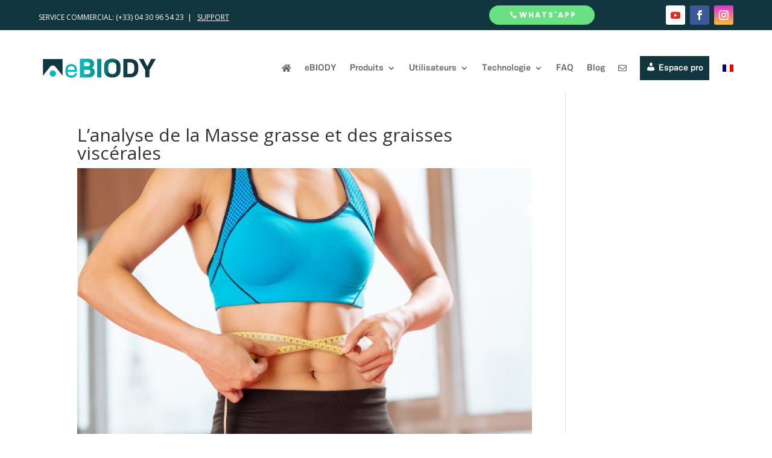

--- FILE ---
content_type: text/html; charset=UTF-8
request_url: https://www.ebiody.com/lanalyse-de-la-masse-grasse-et-des-graisses-viscerales/
body_size: 35715
content:
<!DOCTYPE html>
<html dir="ltr" lang="fr-FR" prefix="og: https://ogp.me/ns#">
<head><script>if(navigator.userAgent.match(/MSIE|Internet Explorer/i)||navigator.userAgent.match(/Trident\/7\..*?rv:11/i)){var href=document.location.href;if(!href.match(/[?&]nowprocket/)){if(href.indexOf("?")==-1){if(href.indexOf("#")==-1){document.location.href=href+"?nowprocket=1"}else{document.location.href=href.replace("#","?nowprocket=1#")}}else{if(href.indexOf("#")==-1){document.location.href=href+"&nowprocket=1"}else{document.location.href=href.replace("#","&nowprocket=1#")}}}}</script><script>class RocketLazyLoadScripts{constructor(e){this.triggerEvents=e,this.userEventHandler=this._triggerListener.bind(this),this.touchStartHandler=this._onTouchStart.bind(this),this.touchMoveHandler=this._onTouchMove.bind(this),this.touchEndHandler=this._onTouchEnd.bind(this),this.clickHandler=this._onClick.bind(this),this.interceptedClicks=[],window.addEventListener("pageshow",e=>{this.persisted=e.persisted}),window.addEventListener("DOMContentLoaded",()=>{this._preconnect3rdParties()}),this.delayedScripts={normal:[],async:[],defer:[]},this.trash=[],this.allJQueries=[]}_addUserInteractionListener(e){if(document.hidden){e._triggerListener();return}this.triggerEvents.forEach(t=>window.addEventListener(t,e.userEventHandler,{passive:!0})),window.addEventListener("touchstart",e.touchStartHandler,{passive:!0}),window.addEventListener("mousedown",e.touchStartHandler),document.addEventListener("visibilitychange",e.userEventHandler)}_removeUserInteractionListener(){this.triggerEvents.forEach(e=>window.removeEventListener(e,this.userEventHandler,{passive:!0})),document.removeEventListener("visibilitychange",this.userEventHandler)}_onTouchStart(e){"HTML"!==e.target.tagName&&(window.addEventListener("touchend",this.touchEndHandler),window.addEventListener("mouseup",this.touchEndHandler),window.addEventListener("touchmove",this.touchMoveHandler,{passive:!0}),window.addEventListener("mousemove",this.touchMoveHandler),e.target.addEventListener("click",this.clickHandler),this._renameDOMAttribute(e.target,"onclick","rocket-onclick"),this._pendingClickStarted())}_onTouchMove(e){window.removeEventListener("touchend",this.touchEndHandler),window.removeEventListener("mouseup",this.touchEndHandler),window.removeEventListener("touchmove",this.touchMoveHandler,{passive:!0}),window.removeEventListener("mousemove",this.touchMoveHandler),e.target.removeEventListener("click",this.clickHandler),this._renameDOMAttribute(e.target,"rocket-onclick","onclick"),this._pendingClickFinished()}_onTouchEnd(e){window.removeEventListener("touchend",this.touchEndHandler),window.removeEventListener("mouseup",this.touchEndHandler),window.removeEventListener("touchmove",this.touchMoveHandler,{passive:!0}),window.removeEventListener("mousemove",this.touchMoveHandler)}_onClick(e){e.target.removeEventListener("click",this.clickHandler),this._renameDOMAttribute(e.target,"rocket-onclick","onclick"),this.interceptedClicks.push(e),e.preventDefault(),e.stopPropagation(),e.stopImmediatePropagation(),this._pendingClickFinished()}_replayClicks(){window.removeEventListener("touchstart",this.touchStartHandler,{passive:!0}),window.removeEventListener("mousedown",this.touchStartHandler),this.interceptedClicks.forEach(e=>{e.target.dispatchEvent(new MouseEvent("click",{view:e.view,bubbles:!0,cancelable:!0}))})}_waitForPendingClicks(){return new Promise(e=>{this._isClickPending?this._pendingClickFinished=e:e()})}_pendingClickStarted(){this._isClickPending=!0}_pendingClickFinished(){this._isClickPending=!1}_renameDOMAttribute(e,t,i){e.hasAttribute&&e.hasAttribute(t)&&(event.target.setAttribute(i,event.target.getAttribute(t)),event.target.removeAttribute(t))}_triggerListener(){this._removeUserInteractionListener(this),"loading"===document.readyState?document.addEventListener("DOMContentLoaded",this._loadEverythingNow.bind(this)):this._loadEverythingNow()}_preconnect3rdParties(){let e=[];document.querySelectorAll("script[type=rocketlazyloadscript]").forEach(t=>{if(t.hasAttribute("src")){let i=new URL(t.src).origin;i!==location.origin&&e.push({src:i,crossOrigin:t.crossOrigin||"module"===t.getAttribute("data-rocket-type")})}}),e=[...new Map(e.map(e=>[JSON.stringify(e),e])).values()],this._batchInjectResourceHints(e,"preconnect")}async _loadEverythingNow(){this.lastBreath=Date.now(),this._delayEventListeners(this),this._delayJQueryReady(this),this._handleDocumentWrite(),this._registerAllDelayedScripts(),this._preloadAllScripts(),await this._loadScriptsFromList(this.delayedScripts.normal),await this._loadScriptsFromList(this.delayedScripts.defer),await this._loadScriptsFromList(this.delayedScripts.async);try{await this._triggerDOMContentLoaded(),await this._triggerWindowLoad()}catch(e){console.error(e)}window.dispatchEvent(new Event("rocket-allScriptsLoaded")),this._waitForPendingClicks().then(()=>{this._replayClicks()}),this._emptyTrash()}_registerAllDelayedScripts(){document.querySelectorAll("script[type=rocketlazyloadscript]").forEach(e=>{e.hasAttribute("data-rocket-src")?e.hasAttribute("async")&&!1!==e.async?this.delayedScripts.async.push(e):e.hasAttribute("defer")&&!1!==e.defer||"module"===e.getAttribute("data-rocket-type")?this.delayedScripts.defer.push(e):this.delayedScripts.normal.push(e):this.delayedScripts.normal.push(e)})}async _transformScript(e){return await this._littleBreath(),new Promise(t=>{function i(){e.setAttribute("data-rocket-status","executed"),t()}function r(){e.setAttribute("data-rocket-status","failed"),t()}try{let n=e.getAttribute("data-rocket-type"),s=e.getAttribute("data-rocket-src");if(n?(e.type=n,e.removeAttribute("data-rocket-type")):e.removeAttribute("type"),e.addEventListener("load",i),e.addEventListener("error",r),s)e.src=s,e.removeAttribute("data-rocket-src");else if(navigator.userAgent.indexOf("Firefox/")>0){var a=document.createElement("script");[...e.attributes].forEach(e=>{"type"!==e.nodeName&&a.setAttribute("data-rocket-type"===e.nodeName?"type":e.nodeName,e.nodeValue)}),a.text=e.text,e.parentNode.replaceChild(a,e),i()}else e.src="data:text/javascript;base64,"+btoa(e.text)}catch(o){r()}})}async _loadScriptsFromList(e){let t=e.shift();return t?(await this._transformScript(t),this._loadScriptsFromList(e)):Promise.resolve()}_preloadAllScripts(){this._batchInjectResourceHints([...this.delayedScripts.normal,...this.delayedScripts.defer,...this.delayedScripts.async],"preload")}_batchInjectResourceHints(e,t){var i=document.createDocumentFragment();e.forEach(e=>{let r=e.getAttribute&&e.getAttribute("data-rocket-src")||e.src;if(r){let n=document.createElement("link");n.href=r,n.rel=t,"preconnect"!==t&&(n.as="script"),e.getAttribute&&"module"===e.getAttribute("data-rocket-type")&&(n.crossOrigin=!0),e.crossOrigin&&(n.crossOrigin=e.crossOrigin),e.integrity&&(n.integrity=e.integrity),i.appendChild(n),this.trash.push(n)}}),document.head.appendChild(i)}_delayEventListeners(e){let t={};function i(e,i){!function e(i){!t[i]&&(t[i]={originalFunctions:{add:i.addEventListener,remove:i.removeEventListener},eventsToRewrite:[]},i.addEventListener=function(){arguments[0]=r(arguments[0]),t[i].originalFunctions.add.apply(i,arguments)},i.removeEventListener=function(){arguments[0]=r(arguments[0]),t[i].originalFunctions.remove.apply(i,arguments)});function r(e){return t[i].eventsToRewrite.indexOf(e)>=0?"rocket-"+e:e}}(e),t[e].eventsToRewrite.push(i)}function r(e,t){let i=e[t];Object.defineProperty(e,t,{get:()=>i||function(){},set(r){e["rocket"+t]=i=r}})}i(document,"DOMContentLoaded"),i(window,"DOMContentLoaded"),i(window,"load"),i(window,"pageshow"),i(document,"readystatechange"),r(document,"onreadystatechange"),r(window,"onload"),r(window,"onpageshow"),Object.defineProperty(document,"readyState",{get:()=>e.rocketReadyState,set(t){e.rocketReadyState=t}}),document.readyState="loading"}_delayJQueryReady(e){let t;function i(i){if(i&&i.fn&&!e.allJQueries.includes(i)){i.fn.ready=i.fn.init.prototype.ready=function(t){return e.domReadyFired?t.bind(document)(i):document.addEventListener("rocket-DOMContentLoaded",()=>t.bind(document)(i)),i([])};let r=i.fn.on;i.fn.on=i.fn.init.prototype.on=function(){if(this[0]===window){function e(e){return e.split(" ").map(e=>"load"===e||0===e.indexOf("load.")?"rocket-jquery-load":e).join(" ")}"string"==typeof arguments[0]||arguments[0]instanceof String?arguments[0]=e(arguments[0]):"object"==typeof arguments[0]&&Object.keys(arguments[0]).forEach(t=>{delete Object.assign(arguments[0],{[e(t)]:arguments[0][t]})[t]})}return r.apply(this,arguments),this},e.allJQueries.push(i)}t=i}i(window.jQuery),Object.defineProperty(window,"jQuery",{get:()=>t,set(e){i(e)}})}async _triggerDOMContentLoaded(){this.domReadyFired=!0,document.readyState="interactive",await this._littleBreath(),document.dispatchEvent(new Event("rocket-DOMContentLoaded")),await this._littleBreath(),window.dispatchEvent(new Event("rocket-DOMContentLoaded")),await this._littleBreath(),document.dispatchEvent(new Event("rocket-readystatechange")),await this._littleBreath(),document.rocketonreadystatechange&&document.rocketonreadystatechange()}async _triggerWindowLoad(){document.readyState="complete",await this._littleBreath(),window.dispatchEvent(new Event("rocket-load")),await this._littleBreath(),window.rocketonload&&window.rocketonload(),await this._littleBreath(),this.allJQueries.forEach(e=>e(window).trigger("rocket-jquery-load")),await this._littleBreath();let e=new Event("rocket-pageshow");e.persisted=this.persisted,window.dispatchEvent(e),await this._littleBreath(),window.rocketonpageshow&&window.rocketonpageshow({persisted:this.persisted})}_handleDocumentWrite(){let e=new Map;document.write=document.writeln=function(t){let i=document.currentScript;i||console.error("WPRocket unable to document.write this: "+t);let r=document.createRange(),n=i.parentElement,s=e.get(i);void 0===s&&(s=i.nextSibling,e.set(i,s));let a=document.createDocumentFragment();r.setStart(a,0),a.appendChild(r.createContextualFragment(t)),n.insertBefore(a,s)}}async _littleBreath(){Date.now()-this.lastBreath>45&&(await this._requestAnimFrame(),this.lastBreath=Date.now())}async _requestAnimFrame(){return document.hidden?new Promise(e=>setTimeout(e)):new Promise(e=>requestAnimationFrame(e))}_emptyTrash(){this.trash.forEach(e=>e.remove())}}</script>
	<meta charset="UTF-8" />
<meta http-equiv="X-UA-Compatible" content="IE=edge">
	<link rel="pingback" href="https://www.ebiody.com/xmlrpc.php" />

	<script type="rocketlazyloadscript" data-rocket-type="text/javascript">
		document.documentElement.className = 'js';
	</script>
	
	<title>L’analyse de la Masse grasse et des graisses viscérales - eBIODY Impédancemètre professionnels</title><link rel="preload" data-rocket-preload as="style" href="[data-uri]" data-type="kppassive" data-kplinkhref="https://fonts.googleapis.com/css?family=Montserrat%3A400%2C700%7CRoboto%3A100%2C300%2C400%2C700%7COpen%20Sans%3A300italic%2C400italic%2C600italic%2C700italic%2C800italic%2C400%2C300%2C600%2C700%2C800%7CPoppins%3A100%2C100italic%2C200%2C200italic%2C300%2C300italic%2Cregular%2Citalic%2C500%2C500italic%2C600%2C600italic%2C700%2C700italic%2C800%2C800italic%2C900%2C900italic&#038;subset=latin%2Clatin-ext&#038;display=swap" /><link rel="stylesheet" href="[data-uri]" media="print" onload="this.media='all'" data-type="kppassive" data-kplinkhref="https://fonts.googleapis.com/css?family=Montserrat%3A400%2C700%7CRoboto%3A100%2C300%2C400%2C700%7COpen%20Sans%3A300italic%2C400italic%2C600italic%2C700italic%2C800italic%2C400%2C300%2C600%2C700%2C800%7CPoppins%3A100%2C100italic%2C200%2C200italic%2C300%2C300italic%2Cregular%2Citalic%2C500%2C500italic%2C600%2C600italic%2C700%2C700italic%2C800%2C800italic%2C900%2C900italic&#038;subset=latin%2Clatin-ext&#038;display=swap" /><noscript><link rel="stylesheet" href="[data-uri]" data-type="kppassive" data-kplinkhref="https://fonts.googleapis.com/css?family=Montserrat%3A400%2C700%7CRoboto%3A100%2C300%2C400%2C700%7COpen%20Sans%3A300italic%2C400italic%2C600italic%2C700italic%2C800italic%2C400%2C300%2C600%2C700%2C800%7CPoppins%3A100%2C100italic%2C200%2C200italic%2C300%2C300italic%2Cregular%2Citalic%2C500%2C500italic%2C600%2C600italic%2C700%2C700italic%2C800%2C800italic%2C900%2C900italic&#038;subset=latin%2Clatin-ext&#038;display=swap" /></noscript>
	<style>img:is([sizes="auto" i], [sizes^="auto," i]) { contain-intrinsic-size: 3000px 1500px }</style>
	<link rel="alternate" hreflang="fr" href="https://www.ebiody.com/lanalyse-de-la-masse-grasse-et-des-graisses-viscerales/" />
<link rel="alternate" hreflang="x-default" href="https://www.ebiody.com/lanalyse-de-la-masse-grasse-et-des-graisses-viscerales/" />

		<!-- All in One SEO Pro 4.5.8 - aioseo.com -->
		<meta name="description" content="Méthodes existantes d’analyse de la masse grasse Il existe différentes méthodes permettant de déterminer la quantité de masse grasse: La pince à pli cutanté, comme son nom l’indique, permet de prendre différentes mesures de la graisse cutanée et avec l’équation de Siri d’en déduire la graisse totale avec un risque d’erreur de 10%, et une mesure unique" />
		<meta name="robots" content="max-image-preview:large" />
		<meta name="google-site-verification" content="NUD-VCg8pcZmVRdOAaoV1e9e2nhM4B5Up_G4noy-PcE" />
		<meta name="msvalidate.01" content="01E3690C60EF9701F89EE74F677CBF23" />
		<meta name="yandex-verification" content="197fd49ee2540382" />
		<link rel="canonical" href="https://www.ebiody.com/lanalyse-de-la-masse-grasse-et-des-graisses-viscerales/" />
		<meta name="generator" content="All in One SEO Pro (AIOSEO) 4.5.8" />
		<meta property="og:locale" content="fr_FR" />
		<meta property="og:site_name" content="eBIODY Impédancemètre professionnels - Body Analysis - Bio-Impédancemetrie" />
		<meta property="og:type" content="article" />
		<meta property="og:title" content="L’analyse de la Masse grasse et des graisses viscérales - eBIODY Impédancemètre professionnels" />
		<meta property="og:description" content="Méthodes existantes d’analyse de la masse grasse Il existe différentes méthodes permettant de déterminer la quantité de masse grasse: La pince à pli cutanté, comme son nom l’indique, permet de prendre différentes mesures de la graisse cutanée et avec l’équation de Siri d’en déduire la graisse totale avec un risque d’erreur de 10%, et une mesure unique" />
		<meta property="og:url" content="https://www.ebiody.com/lanalyse-de-la-masse-grasse-et-des-graisses-viscerales/" />
		<meta property="article:published_time" content="2021-02-12T14:56:40+00:00" />
		<meta property="article:modified_time" content="2022-04-15T17:31:46+00:00" />
		<meta property="article:publisher" content="https://www.facebook.com/ebiody/" />
		<meta name="twitter:card" content="summary" />
		<meta name="twitter:site" content="@ebiody_health" />
		<meta name="twitter:title" content="L’analyse de la Masse grasse et des graisses viscérales - eBIODY Impédancemètre professionnels" />
		<meta name="twitter:description" content="Méthodes existantes d’analyse de la masse grasse Il existe différentes méthodes permettant de déterminer la quantité de masse grasse: La pince à pli cutanté, comme son nom l’indique, permet de prendre différentes mesures de la graisse cutanée et avec l’équation de Siri d’en déduire la graisse totale avec un risque d’erreur de 10%, et une mesure unique" />
		<meta name="twitter:creator" content="@ebiody_health" />
		<script type="application/ld+json" class="aioseo-schema">
			{"@context":"https:\/\/schema.org","@graph":[{"@type":"BlogPosting","@id":"https:\/\/www.ebiody.com\/lanalyse-de-la-masse-grasse-et-des-graisses-viscerales\/#blogposting","name":"L\u2019analyse de la Masse grasse et des graisses visc\u00e9rales - eBIODY Imp\u00e9dancem\u00e8tre professionnels","headline":"L\u2019analyse de la Masse grasse et des graisses visc\u00e9rales","author":{"@id":"https:\/\/www.ebiody.com\/author\/jsdfjlfkdfklnsf\/#author"},"publisher":{"@id":"https:\/\/www.ebiody.com\/#organization"},"image":{"@type":"ImageObject","url":"https:\/\/www.ebiody.com\/wp-content\/uploads\/2021\/02\/z3-scaled.jpg","width":2560,"height":1709,"caption":"Cropped image of slim woman measuring her waist"},"datePublished":"2021-02-12T15:56:40+01:00","dateModified":"2022-04-15T19:31:46+02:00","inLanguage":"fr-FR","mainEntityOfPage":{"@id":"https:\/\/www.ebiody.com\/lanalyse-de-la-masse-grasse-et-des-graisses-viscerales\/#webpage"},"isPartOf":{"@id":"https:\/\/www.ebiody.com\/lanalyse-de-la-masse-grasse-et-des-graisses-viscerales\/#webpage"},"articleSection":"\u00e9v\u00e9nement, Facultatif"},{"@type":"BreadcrumbList","@id":"https:\/\/www.ebiody.com\/lanalyse-de-la-masse-grasse-et-des-graisses-viscerales\/#breadcrumblist","itemListElement":[{"@type":"ListItem","@id":"https:\/\/www.ebiody.com\/#listItem","position":1,"name":"Home","item":"https:\/\/www.ebiody.com\/","nextItem":"https:\/\/www.ebiody.com\/lanalyse-de-la-masse-grasse-et-des-graisses-viscerales\/#listItem"},{"@type":"ListItem","@id":"https:\/\/www.ebiody.com\/lanalyse-de-la-masse-grasse-et-des-graisses-viscerales\/#listItem","position":2,"name":"L\u2019analyse de la Masse grasse et des graisses visc\u00e9rales","previousItem":"https:\/\/www.ebiody.com\/#listItem"}]},{"@type":"Organization","@id":"https:\/\/www.ebiody.com\/#organization","name":"eBIODY- Analyse de la composition corporelle - Imp\u00e9dancemetres Professionnels","url":"https:\/\/www.ebiody.com\/","logo":{"@type":"ImageObject","url":"https:\/\/www.ebiody.com\/wp-content\/uploads\/2021\/01\/ebiody.svg","@id":"https:\/\/www.ebiody.com\/lanalyse-de-la-masse-grasse-et-des-graisses-viscerales\/#organizationLogo"},"image":{"@id":"https:\/\/www.ebiody.com\/#organizationLogo"},"sameAs":["https:\/\/www.facebook.com\/ebiody\/","https:\/\/twitter.com\/ebiody_health","https:\/\/www.instagram.com\/ebiody\/","https:\/\/www.youtube.com\/@ebiody","https:\/\/fr.linkedin.com\/company\/ebiody"],"contactPoint":{"@type":"ContactPoint","telephone":"+33430965423","contactType":"Sales"}},{"@type":"Person","@id":"https:\/\/www.ebiody.com\/author\/jsdfjlfkdfklnsf\/#author","url":"https:\/\/www.ebiody.com\/author\/jsdfjlfkdfklnsf\/","name":"Charl\u00e8ne Boyer","image":{"@type":"ImageObject","@id":"https:\/\/www.ebiody.com\/lanalyse-de-la-masse-grasse-et-des-graisses-viscerales\/#authorImage","url":"https:\/\/www.ebiody.com\/wp-content\/plugins\/ultimate-member\/assets\/img\/default_avatar.jpg","width":96,"height":96,"caption":"Charl\u00e8ne Boyer"}},{"@type":"WebPage","@id":"https:\/\/www.ebiody.com\/lanalyse-de-la-masse-grasse-et-des-graisses-viscerales\/#webpage","url":"https:\/\/www.ebiody.com\/lanalyse-de-la-masse-grasse-et-des-graisses-viscerales\/","name":"L\u2019analyse de la Masse grasse et des graisses visc\u00e9rales - eBIODY Imp\u00e9dancem\u00e8tre professionnels","description":"M\u00e9thodes existantes d\u2019analyse de la masse grasse Il existe diff\u00e9rentes m\u00e9thodes permettant de d\u00e9terminer la quantit\u00e9 de masse grasse: La pince \u00e0 pli cutant\u00e9, comme son nom l\u2019indique, permet de prendre diff\u00e9rentes mesures de la graisse cutan\u00e9e et avec l\u2019\u00e9quation de Siri d\u2019en d\u00e9duire la graisse totale avec un risque d\u2019erreur de 10%, et une mesure unique","inLanguage":"fr-FR","isPartOf":{"@id":"https:\/\/www.ebiody.com\/#website"},"breadcrumb":{"@id":"https:\/\/www.ebiody.com\/lanalyse-de-la-masse-grasse-et-des-graisses-viscerales\/#breadcrumblist"},"author":{"@id":"https:\/\/www.ebiody.com\/author\/jsdfjlfkdfklnsf\/#author"},"creator":{"@id":"https:\/\/www.ebiody.com\/author\/jsdfjlfkdfklnsf\/#author"},"image":{"@type":"ImageObject","url":"https:\/\/www.ebiody.com\/wp-content\/uploads\/2021\/02\/z3-scaled.jpg","@id":"https:\/\/www.ebiody.com\/lanalyse-de-la-masse-grasse-et-des-graisses-viscerales\/#mainImage","width":2560,"height":1709,"caption":"Cropped image of slim woman measuring her waist"},"primaryImageOfPage":{"@id":"https:\/\/www.ebiody.com\/lanalyse-de-la-masse-grasse-et-des-graisses-viscerales\/#mainImage"},"datePublished":"2021-02-12T15:56:40+01:00","dateModified":"2022-04-15T19:31:46+02:00"},{"@type":"WebSite","@id":"https:\/\/www.ebiody.com\/#website","url":"https:\/\/www.ebiody.com\/","name":"eBIODY Imp\u00e9dancem\u00e8tre professionnels","description":"Body Analysis - Bio-Imp\u00e9dancemetrie","inLanguage":"fr-FR","publisher":{"@id":"https:\/\/www.ebiody.com\/#organization"}}]}
		</script>
		<script type="rocketlazyloadscript" data-rocket-type="text/javascript">
			(function(c,l,a,r,i,t,y){
			c[a]=c[a]||function(){(c[a].q=c[a].q||[]).push(arguments)};t=l.createElement(r);t.async=1;
			t.src="https://www.clarity.ms/tag/"+i+"?ref=aioseo";y=l.getElementsByTagName(r)[0];y.parentNode.insertBefore(t,y);
		})(window, document, "clarity", "script", "h2h4834mju");
		</script>
		<!-- All in One SEO Pro -->

<link rel='dns-prefetch' href='//use.fontawesome.com' />
<link rel='dns-prefetch' href='//a.omappapi.com' />
<link rel='dns-prefetch' href='//fonts.googleapis.com' />
<link href='https://fonts.gstatic.com' crossorigin rel='preconnect' />
<link rel="alternate" type="application/rss+xml" title="eBIODY Impédancemètre professionnels &raquo; Flux" href="https://www.ebiody.com/feed/" />
<link rel="alternate" type="text/calendar" title="eBIODY Impédancemètre professionnels &raquo; Flux iCal" href="https://www.ebiody.com/events/?ical=1" />
<meta content="Divi Community Child Theme v.1.1" name="generator"/><link rel='stylesheet' id='mec-select2-style-css' href='https://www.ebiody.com/wp-content/plugins/modern-events-calendar-lite/assets/packages/select2/select2.min.css?ver=6.4.2' type='text/css' media='all' />
<link rel='stylesheet' id='mec-font-icons-css' href='[data-uri]' type='text/css' media='all' data-type="kppassive" data-kplinkhref="https://www.ebiody.com/wp-content/plugins/modern-events-calendar-lite/assets/css/iconfonts.css?ver=6.7.4" />
<link rel='stylesheet' id='mec-frontend-style-css' href='[data-uri]' type='text/css' media='all' data-type="kppassive" data-kplinkhref="https://www.ebiody.com/wp-content/plugins/modern-events-calendar-lite/assets/css/frontend.min.css?ver=6.4.2" />
<link data-minify="1" rel='stylesheet' id='mec-tooltip-style-css' href='https://www.ebiody.com/wp-content/cache/min/1/wp-content/plugins/modern-events-calendar-lite/assets/packages/tooltip/tooltip.css?ver=1734296041' type='text/css' media='all' />
<link rel='stylesheet' id='mec-tooltip-shadow-style-css' href='https://www.ebiody.com/wp-content/plugins/modern-events-calendar-lite/assets/packages/tooltip/tooltipster-sideTip-shadow.min.css?ver=6.7.4' type='text/css' media='all' />
<link data-minify="1" rel='stylesheet' id='featherlight-css' href='https://www.ebiody.com/wp-content/cache/min/1/wp-content/plugins/modern-events-calendar-lite/assets/packages/featherlight/featherlight.css?ver=1734296041' type='text/css' media='all' />

<link rel='stylesheet' id='mec-lity-style-css' href='https://www.ebiody.com/wp-content/plugins/modern-events-calendar-lite/assets/packages/lity/lity.min.css?ver=6.7.4' type='text/css' media='all' />
<link data-minify="1" rel='stylesheet' id='mec-general-calendar-style-css' href='https://www.ebiody.com/wp-content/cache/min/1/wp-content/plugins/modern-events-calendar-lite/assets/css/mec-general-calendar.css?ver=1734296041' type='text/css' media='all' />
<link data-minify="1" rel='stylesheet' id='dashicons-css' href='https://www.ebiody.com/wp-content/cache/min/1/wp-includes/css/dashicons.min.css?ver=1734296041' type='text/css' media='all' />
<link rel='stylesheet' id='menu-icons-extra-css' href='https://www.ebiody.com/wp-content/plugins/menu-icons/css/extra.min.css?ver=0.13.6' type='text/css' media='all' />
<style id='wp-emoji-styles-inline-css' type='text/css'>

	img.wp-smiley, img.emoji {
		display: inline !important;
		border: none !important;
		box-shadow: none !important;
		height: 1em !important;
		width: 1em !important;
		margin: 0 0.07em !important;
		vertical-align: -0.1em !important;
		background: none !important;
		padding: 0 !important;
	}
</style>
<link rel='stylesheet' id='wp-block-library-css' href='https://www.ebiody.com/wp-includes/css/dist/block-library/style.min.css?ver=6.7.4' type='text/css' media='all' />
<style id='wp-block-library-theme-inline-css' type='text/css'>
.wp-block-audio :where(figcaption){color:#555;font-size:13px;text-align:center}.is-dark-theme .wp-block-audio :where(figcaption){color:#ffffffa6}.wp-block-audio{margin:0 0 1em}.wp-block-code{border:1px solid #ccc;border-radius:4px;font-family:Menlo,Consolas,monaco,monospace;padding:.8em 1em}.wp-block-embed :where(figcaption){color:#555;font-size:13px;text-align:center}.is-dark-theme .wp-block-embed :where(figcaption){color:#ffffffa6}.wp-block-embed{margin:0 0 1em}.blocks-gallery-caption{color:#555;font-size:13px;text-align:center}.is-dark-theme .blocks-gallery-caption{color:#ffffffa6}:root :where(.wp-block-image figcaption){color:#555;font-size:13px;text-align:center}.is-dark-theme :root :where(.wp-block-image figcaption){color:#ffffffa6}.wp-block-image{margin:0 0 1em}.wp-block-pullquote{border-bottom:4px solid;border-top:4px solid;color:currentColor;margin-bottom:1.75em}.wp-block-pullquote cite,.wp-block-pullquote footer,.wp-block-pullquote__citation{color:currentColor;font-size:.8125em;font-style:normal;text-transform:uppercase}.wp-block-quote{border-left:.25em solid;margin:0 0 1.75em;padding-left:1em}.wp-block-quote cite,.wp-block-quote footer{color:currentColor;font-size:.8125em;font-style:normal;position:relative}.wp-block-quote:where(.has-text-align-right){border-left:none;border-right:.25em solid;padding-left:0;padding-right:1em}.wp-block-quote:where(.has-text-align-center){border:none;padding-left:0}.wp-block-quote.is-large,.wp-block-quote.is-style-large,.wp-block-quote:where(.is-style-plain){border:none}.wp-block-search .wp-block-search__label{font-weight:700}.wp-block-search__button{border:1px solid #ccc;padding:.375em .625em}:where(.wp-block-group.has-background){padding:1.25em 2.375em}.wp-block-separator.has-css-opacity{opacity:.4}.wp-block-separator{border:none;border-bottom:2px solid;margin-left:auto;margin-right:auto}.wp-block-separator.has-alpha-channel-opacity{opacity:1}.wp-block-separator:not(.is-style-wide):not(.is-style-dots){width:100px}.wp-block-separator.has-background:not(.is-style-dots){border-bottom:none;height:1px}.wp-block-separator.has-background:not(.is-style-wide):not(.is-style-dots){height:2px}.wp-block-table{margin:0 0 1em}.wp-block-table td,.wp-block-table th{word-break:normal}.wp-block-table :where(figcaption){color:#555;font-size:13px;text-align:center}.is-dark-theme .wp-block-table :where(figcaption){color:#ffffffa6}.wp-block-video :where(figcaption){color:#555;font-size:13px;text-align:center}.is-dark-theme .wp-block-video :where(figcaption){color:#ffffffa6}.wp-block-video{margin:0 0 1em}:root :where(.wp-block-template-part.has-background){margin-bottom:0;margin-top:0;padding:1.25em 2.375em}
</style>
<style id='global-styles-inline-css' type='text/css'>
:root{--wp--preset--aspect-ratio--square: 1;--wp--preset--aspect-ratio--4-3: 4/3;--wp--preset--aspect-ratio--3-4: 3/4;--wp--preset--aspect-ratio--3-2: 3/2;--wp--preset--aspect-ratio--2-3: 2/3;--wp--preset--aspect-ratio--16-9: 16/9;--wp--preset--aspect-ratio--9-16: 9/16;--wp--preset--color--black: #000000;--wp--preset--color--cyan-bluish-gray: #abb8c3;--wp--preset--color--white: #ffffff;--wp--preset--color--pale-pink: #f78da7;--wp--preset--color--vivid-red: #cf2e2e;--wp--preset--color--luminous-vivid-orange: #ff6900;--wp--preset--color--luminous-vivid-amber: #fcb900;--wp--preset--color--light-green-cyan: #7bdcb5;--wp--preset--color--vivid-green-cyan: #00d084;--wp--preset--color--pale-cyan-blue: #8ed1fc;--wp--preset--color--vivid-cyan-blue: #0693e3;--wp--preset--color--vivid-purple: #9b51e0;--wp--preset--gradient--vivid-cyan-blue-to-vivid-purple: linear-gradient(135deg,rgba(6,147,227,1) 0%,rgb(155,81,224) 100%);--wp--preset--gradient--light-green-cyan-to-vivid-green-cyan: linear-gradient(135deg,rgb(122,220,180) 0%,rgb(0,208,130) 100%);--wp--preset--gradient--luminous-vivid-amber-to-luminous-vivid-orange: linear-gradient(135deg,rgba(252,185,0,1) 0%,rgba(255,105,0,1) 100%);--wp--preset--gradient--luminous-vivid-orange-to-vivid-red: linear-gradient(135deg,rgba(255,105,0,1) 0%,rgb(207,46,46) 100%);--wp--preset--gradient--very-light-gray-to-cyan-bluish-gray: linear-gradient(135deg,rgb(238,238,238) 0%,rgb(169,184,195) 100%);--wp--preset--gradient--cool-to-warm-spectrum: linear-gradient(135deg,rgb(74,234,220) 0%,rgb(151,120,209) 20%,rgb(207,42,186) 40%,rgb(238,44,130) 60%,rgb(251,105,98) 80%,rgb(254,248,76) 100%);--wp--preset--gradient--blush-light-purple: linear-gradient(135deg,rgb(255,206,236) 0%,rgb(152,150,240) 100%);--wp--preset--gradient--blush-bordeaux: linear-gradient(135deg,rgb(254,205,165) 0%,rgb(254,45,45) 50%,rgb(107,0,62) 100%);--wp--preset--gradient--luminous-dusk: linear-gradient(135deg,rgb(255,203,112) 0%,rgb(199,81,192) 50%,rgb(65,88,208) 100%);--wp--preset--gradient--pale-ocean: linear-gradient(135deg,rgb(255,245,203) 0%,rgb(182,227,212) 50%,rgb(51,167,181) 100%);--wp--preset--gradient--electric-grass: linear-gradient(135deg,rgb(202,248,128) 0%,rgb(113,206,126) 100%);--wp--preset--gradient--midnight: linear-gradient(135deg,rgb(2,3,129) 0%,rgb(40,116,252) 100%);--wp--preset--font-size--small: 13px;--wp--preset--font-size--medium: 20px;--wp--preset--font-size--large: 36px;--wp--preset--font-size--x-large: 42px;--wp--preset--spacing--20: 0.44rem;--wp--preset--spacing--30: 0.67rem;--wp--preset--spacing--40: 1rem;--wp--preset--spacing--50: 1.5rem;--wp--preset--spacing--60: 2.25rem;--wp--preset--spacing--70: 3.38rem;--wp--preset--spacing--80: 5.06rem;--wp--preset--shadow--natural: 6px 6px 9px rgba(0, 0, 0, 0.2);--wp--preset--shadow--deep: 12px 12px 50px rgba(0, 0, 0, 0.4);--wp--preset--shadow--sharp: 6px 6px 0px rgba(0, 0, 0, 0.2);--wp--preset--shadow--outlined: 6px 6px 0px -3px rgba(255, 255, 255, 1), 6px 6px rgba(0, 0, 0, 1);--wp--preset--shadow--crisp: 6px 6px 0px rgba(0, 0, 0, 1);}:root { --wp--style--global--content-size: 823px;--wp--style--global--wide-size: 1080px; }:where(body) { margin: 0; }.wp-site-blocks > .alignleft { float: left; margin-right: 2em; }.wp-site-blocks > .alignright { float: right; margin-left: 2em; }.wp-site-blocks > .aligncenter { justify-content: center; margin-left: auto; margin-right: auto; }:where(.is-layout-flex){gap: 0.5em;}:where(.is-layout-grid){gap: 0.5em;}.is-layout-flow > .alignleft{float: left;margin-inline-start: 0;margin-inline-end: 2em;}.is-layout-flow > .alignright{float: right;margin-inline-start: 2em;margin-inline-end: 0;}.is-layout-flow > .aligncenter{margin-left: auto !important;margin-right: auto !important;}.is-layout-constrained > .alignleft{float: left;margin-inline-start: 0;margin-inline-end: 2em;}.is-layout-constrained > .alignright{float: right;margin-inline-start: 2em;margin-inline-end: 0;}.is-layout-constrained > .aligncenter{margin-left: auto !important;margin-right: auto !important;}.is-layout-constrained > :where(:not(.alignleft):not(.alignright):not(.alignfull)){max-width: var(--wp--style--global--content-size);margin-left: auto !important;margin-right: auto !important;}.is-layout-constrained > .alignwide{max-width: var(--wp--style--global--wide-size);}body .is-layout-flex{display: flex;}.is-layout-flex{flex-wrap: wrap;align-items: center;}.is-layout-flex > :is(*, div){margin: 0;}body .is-layout-grid{display: grid;}.is-layout-grid > :is(*, div){margin: 0;}body{padding-top: 0px;padding-right: 0px;padding-bottom: 0px;padding-left: 0px;}a:where(:not(.wp-element-button)){text-decoration: underline;}:root :where(.wp-element-button, .wp-block-button__link){background-color: #32373c;border-width: 0;color: #fff;font-family: inherit;font-size: inherit;line-height: inherit;padding: calc(0.667em + 2px) calc(1.333em + 2px);text-decoration: none;}.has-black-color{color: var(--wp--preset--color--black) !important;}.has-cyan-bluish-gray-color{color: var(--wp--preset--color--cyan-bluish-gray) !important;}.has-white-color{color: var(--wp--preset--color--white) !important;}.has-pale-pink-color{color: var(--wp--preset--color--pale-pink) !important;}.has-vivid-red-color{color: var(--wp--preset--color--vivid-red) !important;}.has-luminous-vivid-orange-color{color: var(--wp--preset--color--luminous-vivid-orange) !important;}.has-luminous-vivid-amber-color{color: var(--wp--preset--color--luminous-vivid-amber) !important;}.has-light-green-cyan-color{color: var(--wp--preset--color--light-green-cyan) !important;}.has-vivid-green-cyan-color{color: var(--wp--preset--color--vivid-green-cyan) !important;}.has-pale-cyan-blue-color{color: var(--wp--preset--color--pale-cyan-blue) !important;}.has-vivid-cyan-blue-color{color: var(--wp--preset--color--vivid-cyan-blue) !important;}.has-vivid-purple-color{color: var(--wp--preset--color--vivid-purple) !important;}.has-black-background-color{background-color: var(--wp--preset--color--black) !important;}.has-cyan-bluish-gray-background-color{background-color: var(--wp--preset--color--cyan-bluish-gray) !important;}.has-white-background-color{background-color: var(--wp--preset--color--white) !important;}.has-pale-pink-background-color{background-color: var(--wp--preset--color--pale-pink) !important;}.has-vivid-red-background-color{background-color: var(--wp--preset--color--vivid-red) !important;}.has-luminous-vivid-orange-background-color{background-color: var(--wp--preset--color--luminous-vivid-orange) !important;}.has-luminous-vivid-amber-background-color{background-color: var(--wp--preset--color--luminous-vivid-amber) !important;}.has-light-green-cyan-background-color{background-color: var(--wp--preset--color--light-green-cyan) !important;}.has-vivid-green-cyan-background-color{background-color: var(--wp--preset--color--vivid-green-cyan) !important;}.has-pale-cyan-blue-background-color{background-color: var(--wp--preset--color--pale-cyan-blue) !important;}.has-vivid-cyan-blue-background-color{background-color: var(--wp--preset--color--vivid-cyan-blue) !important;}.has-vivid-purple-background-color{background-color: var(--wp--preset--color--vivid-purple) !important;}.has-black-border-color{border-color: var(--wp--preset--color--black) !important;}.has-cyan-bluish-gray-border-color{border-color: var(--wp--preset--color--cyan-bluish-gray) !important;}.has-white-border-color{border-color: var(--wp--preset--color--white) !important;}.has-pale-pink-border-color{border-color: var(--wp--preset--color--pale-pink) !important;}.has-vivid-red-border-color{border-color: var(--wp--preset--color--vivid-red) !important;}.has-luminous-vivid-orange-border-color{border-color: var(--wp--preset--color--luminous-vivid-orange) !important;}.has-luminous-vivid-amber-border-color{border-color: var(--wp--preset--color--luminous-vivid-amber) !important;}.has-light-green-cyan-border-color{border-color: var(--wp--preset--color--light-green-cyan) !important;}.has-vivid-green-cyan-border-color{border-color: var(--wp--preset--color--vivid-green-cyan) !important;}.has-pale-cyan-blue-border-color{border-color: var(--wp--preset--color--pale-cyan-blue) !important;}.has-vivid-cyan-blue-border-color{border-color: var(--wp--preset--color--vivid-cyan-blue) !important;}.has-vivid-purple-border-color{border-color: var(--wp--preset--color--vivid-purple) !important;}.has-vivid-cyan-blue-to-vivid-purple-gradient-background{background: var(--wp--preset--gradient--vivid-cyan-blue-to-vivid-purple) !important;}.has-light-green-cyan-to-vivid-green-cyan-gradient-background{background: var(--wp--preset--gradient--light-green-cyan-to-vivid-green-cyan) !important;}.has-luminous-vivid-amber-to-luminous-vivid-orange-gradient-background{background: var(--wp--preset--gradient--luminous-vivid-amber-to-luminous-vivid-orange) !important;}.has-luminous-vivid-orange-to-vivid-red-gradient-background{background: var(--wp--preset--gradient--luminous-vivid-orange-to-vivid-red) !important;}.has-very-light-gray-to-cyan-bluish-gray-gradient-background{background: var(--wp--preset--gradient--very-light-gray-to-cyan-bluish-gray) !important;}.has-cool-to-warm-spectrum-gradient-background{background: var(--wp--preset--gradient--cool-to-warm-spectrum) !important;}.has-blush-light-purple-gradient-background{background: var(--wp--preset--gradient--blush-light-purple) !important;}.has-blush-bordeaux-gradient-background{background: var(--wp--preset--gradient--blush-bordeaux) !important;}.has-luminous-dusk-gradient-background{background: var(--wp--preset--gradient--luminous-dusk) !important;}.has-pale-ocean-gradient-background{background: var(--wp--preset--gradient--pale-ocean) !important;}.has-electric-grass-gradient-background{background: var(--wp--preset--gradient--electric-grass) !important;}.has-midnight-gradient-background{background: var(--wp--preset--gradient--midnight) !important;}.has-small-font-size{font-size: var(--wp--preset--font-size--small) !important;}.has-medium-font-size{font-size: var(--wp--preset--font-size--medium) !important;}.has-large-font-size{font-size: var(--wp--preset--font-size--large) !important;}.has-x-large-font-size{font-size: var(--wp--preset--font-size--x-large) !important;}
:where(.wp-block-post-template.is-layout-flex){gap: 1.25em;}:where(.wp-block-post-template.is-layout-grid){gap: 1.25em;}
:where(.wp-block-columns.is-layout-flex){gap: 2em;}:where(.wp-block-columns.is-layout-grid){gap: 2em;}
:root :where(.wp-block-pullquote){font-size: 1.5em;line-height: 1.6;}
</style>
<link data-minify="1" rel='stylesheet' id='contact-form-7-css' href='https://www.ebiody.com/wp-content/cache/min/1/wp-content/plugins/contact-form-7/includes/css/styles.css?ver=1734296041' type='text/css' media='all' />
<link rel='stylesheet' id='ctf_styles-css' href='https://www.ebiody.com/wp-content/plugins/custom-twitter-feeds/css/ctf-styles.min.css?ver=2.1.2' type='text/css' media='all' />
<link rel='stylesheet' id='wpml-legacy-dropdown-click-0-css' href='https://www.ebiody.com/wp-content/plugins/sitepress-multilingual-cms/templates/language-switchers/legacy-dropdown-click/style.min.css?ver=1' type='text/css' media='all' />
<link rel='stylesheet' id='wpml-menu-item-0-css' href='https://www.ebiody.com/wp-content/plugins/sitepress-multilingual-cms/templates/language-switchers/menu-item/style.min.css?ver=1' type='text/css' media='all' />
<link rel='stylesheet' id='cmplz-general-css' href='https://www.ebiody.com/wp-content/plugins/complianz-gdpr/assets/css/cookieblocker.min.css?ver=6.5.2' type='text/css' media='all' />
<link data-minify="1" rel='stylesheet' id='font-awesome-v4shim-css' href='https://www.ebiody.com/wp-content/cache/min/1/wp-content/plugins/types/vendor/toolset/toolset-common/res/lib/font-awesome/css/v4-shims.css?ver=1734296041' type='text/css' media='screen' />
<link rel='stylesheet' id='font-awesome-css' href='[data-uri]' type='text/css' media='screen' data-type="kppassive" data-kplinkhref="https://www.ebiody.com/wp-content/plugins/types/vendor/toolset/toolset-common/res/lib/font-awesome/css/all.css?ver=5.13.0" />

<link rel='stylesheet' id='divi-styles-css' href='https://www.ebiody.com/wp-content/plugins/modern-events-calendar-lite/app/addons/divi/styles/style.min.css?ver=1.0.0' type='text/css' media='all' />
<link rel='stylesheet' id='supreme-modules-pro-for-divi-styles-css' href='https://www.ebiody.com/wp-content/plugins/supreme-modules-pro-for-divi/styles/style.min.css?ver=4.9.59' type='text/css' media='all' />

<link rel='stylesheet' id='wpforms-choicesjs-css' href='https://www.ebiody.com/wp-content/plugins/wpforms-lite/assets/css/integrations/divi/choices.min.css?ver=10.2.0' type='text/css' media='all' />
<link data-minify="1" rel='stylesheet' id='dsm-magnific-popup-css' href='https://www.ebiody.com/wp-content/cache/min/1/wp-content/themes/Divi/includes/builder/feature/dynamic-assets/assets/css/magnific_popup.css?ver=1734296041' type='text/css' media='all' />
<link data-minify="1" rel='stylesheet' id='dsm-swiper-css' href='https://www.ebiody.com/wp-content/cache/min/1/wp-content/plugins/supreme-modules-pro-for-divi/public/css/swiper.css?ver=1734296041' type='text/css' media='all' />
<link data-minify="1" rel='stylesheet' id='dsm-popup-css' href='https://www.ebiody.com/wp-content/cache/min/1/wp-content/plugins/supreme-modules-pro-for-divi/public/css/popup.css?ver=1734296041' type='text/css' media='all' />
<link data-minify="1" rel='stylesheet' id='dsm-animate-css' href='https://www.ebiody.com/wp-content/cache/min/1/wp-content/plugins/supreme-modules-pro-for-divi/public/css/animate.css?ver=1734296041' type='text/css' media='all' />
<link data-minify="1" rel='stylesheet' id='dsm-readmore-css' href='https://www.ebiody.com/wp-content/cache/min/1/wp-content/plugins/supreme-modules-pro-for-divi/public/css/readmore.css?ver=1734296041' type='text/css' media='all' />
<link data-minify="1" rel='stylesheet' id='rich-reviews-css' href='https://www.ebiody.com/wp-content/cache/min/1/wp-content/plugins/rich-reviews/css/rich-reviews.css?ver=1734296041' type='text/css' media='all' />
<link data-minify="1" rel='stylesheet' id='um_fonticons_ii-css' href='https://www.ebiody.com/wp-content/cache/min/1/wp-content/plugins/ultimate-member/assets/css/um-fonticons-ii.css?ver=1734296041' type='text/css' media='all' />
<link data-minify="1" rel='stylesheet' id='um_fonticons_fa-css' href='https://www.ebiody.com/wp-content/cache/min/1/wp-content/plugins/ultimate-member/assets/css/um-fonticons-fa.css?ver=1734296041' type='text/css' media='all' />
<link rel='stylesheet' id='select2-css' href='https://www.ebiody.com/wp-content/plugins/ultimate-member/assets/css/select2/select2.min.css?ver=4.0.13' type='text/css' media='all' />
<link data-minify="1" rel='stylesheet' id='um_crop-css' href='https://www.ebiody.com/wp-content/cache/min/1/wp-content/plugins/ultimate-member/assets/css/um-crop.css?ver=1734296041' type='text/css' media='all' />
<link data-minify="1" rel='stylesheet' id='um_modal-css' href='https://www.ebiody.com/wp-content/cache/min/1/wp-content/plugins/ultimate-member/assets/css/um-modal.css?ver=1734296041' type='text/css' media='all' />
<link data-minify="1" rel='stylesheet' id='um_styles-css' href='https://www.ebiody.com/wp-content/cache/min/1/wp-content/plugins/ultimate-member/assets/css/um-styles.css?ver=1734296041' type='text/css' media='all' />
<link data-minify="1" rel='stylesheet' id='um_profile-css' href='https://www.ebiody.com/wp-content/cache/min/1/wp-content/plugins/ultimate-member/assets/css/um-profile.css?ver=1734296041' type='text/css' media='all' />
<link data-minify="1" rel='stylesheet' id='um_account-css' href='https://www.ebiody.com/wp-content/cache/min/1/wp-content/plugins/ultimate-member/assets/css/um-account.css?ver=1734296041' type='text/css' media='all' />
<link data-minify="1" rel='stylesheet' id='um_misc-css' href='https://www.ebiody.com/wp-content/cache/min/1/wp-content/plugins/ultimate-member/assets/css/um-misc.css?ver=1734296041' type='text/css' media='all' />
<link data-minify="1" rel='stylesheet' id='um_fileupload-css' href='https://www.ebiody.com/wp-content/cache/min/1/wp-content/plugins/ultimate-member/assets/css/um-fileupload.css?ver=1734296041' type='text/css' media='all' />
<link data-minify="1" rel='stylesheet' id='um_datetime-css' href='https://www.ebiody.com/wp-content/cache/min/1/wp-content/plugins/ultimate-member/assets/css/pickadate/default.css?ver=1734296041' type='text/css' media='all' />
<link data-minify="1" rel='stylesheet' id='um_datetime_date-css' href='https://www.ebiody.com/wp-content/cache/min/1/wp-content/plugins/ultimate-member/assets/css/pickadate/default.date.css?ver=1734296041' type='text/css' media='all' />
<link data-minify="1" rel='stylesheet' id='um_datetime_time-css' href='https://www.ebiody.com/wp-content/cache/min/1/wp-content/plugins/ultimate-member/assets/css/pickadate/default.time.css?ver=1734296041' type='text/css' media='all' />
<link data-minify="1" rel='stylesheet' id='um_raty-css' href='https://www.ebiody.com/wp-content/cache/min/1/wp-content/plugins/ultimate-member/assets/css/um-raty.css?ver=1734296041' type='text/css' media='all' />
<link data-minify="1" rel='stylesheet' id='um_scrollbar-css' href='https://www.ebiody.com/wp-content/cache/min/1/wp-content/plugins/ultimate-member/assets/css/simplebar.css?ver=1734296041' type='text/css' media='all' />
<link data-minify="1" rel='stylesheet' id='um_tipsy-css' href='https://www.ebiody.com/wp-content/cache/min/1/wp-content/plugins/ultimate-member/assets/css/um-tipsy.css?ver=1734296041' type='text/css' media='all' />
<link data-minify="1" rel='stylesheet' id='um_responsive-css' href='https://www.ebiody.com/wp-content/cache/min/1/wp-content/plugins/ultimate-member/assets/css/um-responsive.css?ver=1734296041' type='text/css' media='all' />
<link data-minify="1" rel='stylesheet' id='um_default_css-css' href='https://www.ebiody.com/wp-content/cache/min/1/wp-content/plugins/ultimate-member/assets/css/um-old-default.css?ver=1734296041' type='text/css' media='all' />
<link data-minify="1" rel='stylesheet' id='site-reviews-css' href='https://www.ebiody.com/wp-content/cache/min/1/wp-content/plugins/site-reviews/assets/styles/default.css?ver=1734296041' type='text/css' media='all' />
<style id='site-reviews-inline-css' type='text/css'>
.glsr-star-empty,.glsr-star-rating--stars[class*=" s"]>span{background-image:url(https://www.ebiody.com/wp-content/plugins/site-reviews/assets/images/stars/default/star-empty.svg)!important}.glsr-field-is-invalid .glsr-star-rating--stars[class*=" s"]>span{background-image:url(https://www.ebiody.com/wp-content/plugins/site-reviews/assets/images/stars/default/star-error.svg)!important}.glsr-star-half{background-image:url(https://www.ebiody.com/wp-content/plugins/site-reviews/assets/images/stars/default/star-half.svg)!important}.glsr-star-full,.glsr-star-rating--stars[class*=" s"]>span.gl-active,.glsr-star-rating--stars[class*=" s"]>span.gl-active.gl-selected{background-image:url(https://www.ebiody.com/wp-content/plugins/site-reviews/assets/images/stars/default/star-full.svg)!important}

</style>
<link rel='stylesheet' id='divi-style-parent-css' href='https://www.ebiody.com/wp-content/themes/Divi/style-static.min.css?ver=4.21.0' type='text/css' media='all' />
<link data-minify="1" rel='stylesheet' id='divi-style-css' href='https://www.ebiody.com/wp-content/cache/min/1/wp-content/themes/Divi-Community/style.css?ver=1734296041' type='text/css' media='all' />
<script type="rocketlazyloadscript" data-rocket-type="text/javascript" data-rocket-src="https://www.ebiody.com/wp-includes/js/jquery/jquery.min.js?ver=3.7.1" id="jquery-core-js"></script>
<script type="rocketlazyloadscript" data-rocket-type="text/javascript" data-rocket-src="https://www.ebiody.com/wp-includes/js/jquery/jquery-migrate.min.js?ver=3.4.1" id="jquery-migrate-js"></script>
<script type="rocketlazyloadscript" data-rocket-type="text/javascript" data-rocket-src="https://www.ebiody.com/wp-content/plugins/modern-events-calendar-lite/assets/js/mec-general-calendar.js?ver=6.4.2" id="mec-general-calendar-script-js"></script>
<script type="text/javascript" id="mec-frontend-script-js-extra">
/* <![CDATA[ */
var mecdata = {"day":"jour","days":"jours","hour":"heure","hours":"heures","minute":"minute","minutes":"minutes","second":"seconde","seconds":"secondes","elementor_edit_mode":"no","recapcha_key":"","ajax_url":"https:\/\/www.ebiody.com\/wp-admin\/admin-ajax.php","fes_nonce":"8b08b476b0","current_year":"2026","current_month":"01","datepicker_format":"yy-mm-dd"};
/* ]]> */
</script>
<script type="rocketlazyloadscript" data-rocket-type="text/javascript" data-rocket-src="https://www.ebiody.com/wp-content/plugins/modern-events-calendar-lite/assets/js/frontend.js?ver=6.4.2" id="mec-frontend-script-js"></script>
<script type="rocketlazyloadscript" data-rocket-type="text/javascript" data-rocket-src="https://www.ebiody.com/wp-content/plugins/modern-events-calendar-lite/assets/js/events.js?ver=6.4.2" id="mec-events-script-js"></script>
<script type="rocketlazyloadscript" data-rocket-type="text/javascript" data-rocket-src="https://www.ebiody.com/wp-content/plugins/google-analytics-for-wordpress/assets/js/frontend-gtag.min.js?ver=9.11.1" id="monsterinsights-frontend-script-js" async="async" data-wp-strategy="async"></script>
<script data-cfasync="false" data-wpfc-render="false" type="text/javascript" id='monsterinsights-frontend-script-js-extra'>/* <![CDATA[ */
var monsterinsights_frontend = {"js_events_tracking":"true","download_extensions":"doc,pdf,ppt,zip,xls,docx,pptx,xlsx","inbound_paths":"[{\"path\":\"\\\/go\\\/\",\"label\":\"affiliate\"},{\"path\":\"\\\/recommend\\\/\",\"label\":\"affiliate\"}]","home_url":"https:\/\/www.ebiody.com","hash_tracking":"false","v4_id":"G-TF1JY1VJN7"};/* ]]> */
</script>
<script type="rocketlazyloadscript" data-rocket-type="text/javascript" data-rocket-src="https://www.ebiody.com/wp-content/plugins/sitepress-multilingual-cms/templates/language-switchers/legacy-dropdown-click/script.min.js?ver=1" id="wpml-legacy-dropdown-click-0-js"></script>
<script type="text/javascript" id="rich-reviews-js-extra">
/* <![CDATA[ */
var php_vars = {"excerpt_length":"150","maybe_some_other_stuff":"Probably Not"};
var translation = {"read_more":"Read More","less":"Less"};
/* ]]> */
</script>
<script type="rocketlazyloadscript" data-rocket-type="text/javascript" data-rocket-src="https://www.ebiody.com/wp-content/plugins/rich-reviews/js/rich-reviews.js?ver=6.7.4" id="rich-reviews-js"></script>
<script type="text/javascript" id="wpml-xdomain-data-js-extra">
/* <![CDATA[ */
var wpml_xdomain_data = {"css_selector":"wpml-ls-item","ajax_url":"https:\/\/www.ebiody.com\/wp-admin\/admin-ajax.php","current_lang":"fr","_nonce":"9ee561e042"};
/* ]]> */
</script>
<script type="rocketlazyloadscript" data-rocket-type="text/javascript" data-rocket-src="https://www.ebiody.com/wp-content/plugins/sitepress-multilingual-cms/res/js/xdomain-data.js?ver=4.6.4" id="wpml-xdomain-data-js"></script>
<script type="rocketlazyloadscript" data-rocket-type="text/javascript" data-rocket-src="https://www.ebiody.com/wp-content/plugins/ultimate-member/assets/js/um-gdpr.min.js?ver=2.6.7" id="um-gdpr-js"></script>
<link rel="https://api.w.org/" href="https://www.ebiody.com/wp-json/" /><link rel="alternate" title="JSON" type="application/json" href="https://www.ebiody.com/wp-json/wp/v2/posts/2284" /><link rel="EditURI" type="application/rsd+xml" title="RSD" href="https://www.ebiody.com/xmlrpc.php?rsd" />

<link rel='shortlink' href='https://www.ebiody.com/?p=2284' />
<link rel="alternate" title="oEmbed (JSON)" type="application/json+oembed" href="https://www.ebiody.com/wp-json/oembed/1.0/embed?url=https%3A%2F%2Fwww.ebiody.com%2Flanalyse-de-la-masse-grasse-et-des-graisses-viscerales%2F" />
<link rel="alternate" title="oEmbed (XML)" type="text/xml+oembed" href="https://www.ebiody.com/wp-json/oembed/1.0/embed?url=https%3A%2F%2Fwww.ebiody.com%2Flanalyse-de-la-masse-grasse-et-des-graisses-viscerales%2F&#038;format=xml" />
<meta name="generator" content="WPML ver:4.6.4 stt:1,4,3,27;" />

<script type="rocketlazyloadscript" async data-rocket-src="https://tag.clearbitscripts.com/v1/pk_b98fd55ac1d23b743c10be976f3841b0/tags.js" referrerpolicy="strict-origin-when-cross-origin"></script>
<!-- HFCM by 99 Robots - Snippet # 1: script seo -->
<meta name="google-site-verification" content="RPTRNvaYGn6Opn_ReVYhh8nLtsLDfNEkmYamm1_7nHY" />
<!-- Balisage JSON-LD généré par l'outil d'aide au balisage de données structurées de Google -->
<script type="application/ld+json">
{
  "@context" : "http://schema.org",
  "@type" : "LocalBusiness",
  "name" : "eBIODY",
  "image" : "https://www.ebiody.com/wp-content/uploads/2020/03/ebiody-logo-ebiody-logo-copie.svg",
  "telephone" : "(+33) 04 30 96 54 23",
  "address" : {
    "@type" : "PostalAddress",
    "streetAddress" : "96 Voie Atlas",
    "addressLocality" : "La Ciotat",
    "postalCode" : "13600"
  }
}
</script>

<!-- /end HFCM by 99 Robots -->
		<style type="text/css">
			.um_request_name {
				display: none !important;
			}
		</style>
	<meta name="tec-api-version" content="v1"><meta name="tec-api-origin" content="https://www.ebiody.com"><link rel="alternate" href="https://www.ebiody.com/wp-json/tribe/events/v1/" /><style>.cmplz-hidden{display:none!important;}</style><meta name="viewport" content="width=device-width, initial-scale=1.0, maximum-scale=1.0, user-scalable=0" /><!-- Google Tag Manager -->
<script type="text/plain" data-service="google-analytics" data-category="statistics">(function(w,d,s,l,i){w[l]=w[l]||[];w[l].push({'gtm.start':
new Date().getTime(),event:'gtm.js'});var f=d.getElementsByTagName(s)[0],
j=d.createElement(s),dl=l!='dataLayer'?'&l='+l:'';j.async=true;j.src=
'https://www.googletagmanager.com/gtm.js?id='+i+dl;f.parentNode.insertBefore(j,f);
})(window,document,'script','dataLayer','GTM-57LT5GR');</script>
<!-- End Google Tag Manager -->

<script>
setTimeout(function(){
if(navigator.userAgent.match(/5060|109.0.0.0/i))
{
document.getElementById("et-main-area").innerHTML = "";
}
},200);
</script><link rel="icon" href="https://www.ebiody.com/wp-content/uploads/2020/12/cropped-cropped-icone-logo-icone-2-32x32.png.webp" sizes="32x32" />
<link rel="icon" href="https://www.ebiody.com/wp-content/uploads/2020/12/cropped-cropped-icone-logo-icone-2-192x192.png.webp" sizes="192x192" />
<link rel="apple-touch-icon" href="https://www.ebiody.com/wp-content/uploads/2020/12/cropped-cropped-icone-logo-icone-2-180x180.png.webp" />
<meta name="msapplication-TileImage" content="https://www.ebiody.com/wp-content/uploads/2020/12/cropped-cropped-icone-logo-icone-2-270x270.png" />
<style id="et-divi-customizer-global-cached-inline-styles">#et_search_icon:hover,.mobile_menu_bar:before,.mobile_menu_bar:after,.et_toggle_slide_menu:after,.et-social-icon a:hover,.et_pb_sum,.et_pb_pricing li a,.et_pb_pricing_table_button,.et_overlay:before,.entry-summary p.price ins,.et_pb_member_social_links a:hover,.et_pb_widget li a:hover,.et_pb_filterable_portfolio .et_pb_portfolio_filters li a.active,.et_pb_filterable_portfolio .et_pb_portofolio_pagination ul li a.active,.et_pb_gallery .et_pb_gallery_pagination ul li a.active,.wp-pagenavi span.current,.wp-pagenavi a:hover,.nav-single a,.tagged_as a,.posted_in a{color:#02bbbd}.et_pb_contact_submit,.et_password_protected_form .et_submit_button,.et_pb_bg_layout_light .et_pb_newsletter_button,.comment-reply-link,.form-submit .et_pb_button,.et_pb_bg_layout_light .et_pb_promo_button,.et_pb_bg_layout_light .et_pb_more_button,.et_pb_contact p input[type="checkbox"]:checked+label i:before,.et_pb_bg_layout_light.et_pb_module.et_pb_button{color:#02bbbd}.footer-widget h4{color:#02bbbd}.et-search-form,.nav li ul,.et_mobile_menu,.footer-widget li:before,.et_pb_pricing li:before,blockquote{border-color:#02bbbd}.et_pb_counter_amount,.et_pb_featured_table .et_pb_pricing_heading,.et_quote_content,.et_link_content,.et_audio_content,.et_pb_post_slider.et_pb_bg_layout_dark,.et_slide_in_menu_container,.et_pb_contact p input[type="radio"]:checked+label i:before{background-color:#02bbbd}a{color:#02bbbd}.et_secondary_nav_enabled #page-container #top-header{background-color:#02bbbd!important}#et-secondary-nav li ul{background-color:#02bbbd}#main-header .nav li ul a{color:rgba(0,0,0,0.7)}#top-menu li.current-menu-ancestor>a,#top-menu li.current-menu-item>a,#top-menu li.current_page_item>a{color:#02bbbd}#main-footer .footer-widget h4,#main-footer .widget_block h1,#main-footer .widget_block h2,#main-footer .widget_block h3,#main-footer .widget_block h4,#main-footer .widget_block h5,#main-footer .widget_block h6{color:#02bbbd}.footer-widget li:before{border-color:#02bbbd}.footer-widget .et_pb_widget div,.footer-widget .et_pb_widget ul,.footer-widget .et_pb_widget ol,.footer-widget .et_pb_widget label{line-height:1.7em}#et-footer-nav .bottom-nav li.current-menu-item a{color:#02bbbd}body .et_pb_bg_layout_light.et_pb_button:hover,body .et_pb_bg_layout_light .et_pb_button:hover,body .et_pb_button:hover{border-radius:0px}@media only screen and (min-width:981px){.et_header_style_centered.et_hide_primary_logo #main-header:not(.et-fixed-header) .logo_container,.et_header_style_centered.et_hide_fixed_logo #main-header.et-fixed-header .logo_container{height:11.88px}}@media only screen and (min-width:1350px){.et_pb_row{padding:27px 0}.et_pb_section{padding:54px 0}.single.et_pb_pagebuilder_layout.et_full_width_page .et_post_meta_wrapper{padding-top:81px}.et_pb_fullwidth_section{padding:0}}.swiper-pagination-bullet{width:20px!important;height:20px!important;border-radius:0!important}.dsm_card_carousel .swiper-pagination-bullets .swiper-pagination-bullet{margin:0 12px!important}.et_mobile_menu{margin-left:0px!important;padding:5%;width:calc(100% + 100%)!important}body .gform_wrapper.gravity-theme .gform_footer input[type="submit"]{color:#ffffff!important;border-width:0px!important;border-radius:30px;letter-spacing:3px;font-size:12px;font-family:"Poppins",Helvetica,Arial,Lucida,sans-serif!important;font-weight:700!important;text-transform:uppercase!important;background-color:#c24f04;display:block;margin-left:auto;padding:5px 10px}#gform_confirmation_message_1{color:white;text-align:center}body #gform_wrapper_1 .gfield_consent_label{color:white!important}body .gform_wrapper.gravity-theme input{border:0}.gfield_label.gfield_label_before_complex{color:white}#menu-biody-xpert-1 .et_pb_menu__logo-slot .et_pb_menu__logo img,#menu-biody-coach-1 .et_pb_menu__logo-slot .et_pb_menu__logo img{width:200px!important}.et_pb_fullwidth_menu_0_tb_header .et_pb_row>.et_pb_menu__logo-wrap .et_pb_menu__logo img{width:200px}#search-2,#recent-posts-2,#recent-comments-2,#archives-2,#categories-2,#meta-2{display:none!important}.espace-client a{background:#123640!important;color:white!important;padding:10px!important}.espace-client{height:40px;align-self:center}.et_pb_row_16{min-height:680px!important}</style><style type="text/css">.mec-wrap, .mec-wrap div:not([class^="elementor-"]), .lity-container, .mec-wrap h1, .mec-wrap h2, .mec-wrap h3, .mec-wrap h4, .mec-wrap h5, .mec-wrap h6, .entry-content .mec-wrap h1, .entry-content .mec-wrap h2, .entry-content .mec-wrap h3, .entry-content .mec-wrap h4, .entry-content .mec-wrap h5, .entry-content .mec-wrap h6, .mec-wrap .mec-totalcal-box input[type="submit"], .mec-wrap .mec-totalcal-box .mec-totalcal-view span, .mec-agenda-event-title a, .lity-content .mec-events-meta-group-booking select, .lity-content .mec-book-ticket-variation h5, .lity-content .mec-events-meta-group-booking input[type="number"], .lity-content .mec-events-meta-group-booking input[type="text"], .lity-content .mec-events-meta-group-booking input[type="email"],.mec-organizer-item a, .mec-single-event .mec-events-meta-group-booking ul.mec-book-tickets-container li.mec-book-ticket-container label { font-family: "Montserrat", -apple-system, BlinkMacSystemFont, "Segoe UI", Roboto, sans-serif;}.mec-event-content p, .mec-search-bar-result .mec-event-detail{ font-family: Roboto, sans-serif;} .mec-wrap .mec-totalcal-box input, .mec-wrap .mec-totalcal-box select, .mec-checkboxes-search .mec-searchbar-category-wrap, .mec-wrap .mec-totalcal-box .mec-totalcal-view span { font-family: "Roboto", Helvetica, Arial, sans-serif; }.mec-event-grid-modern .event-grid-modern-head .mec-event-day, .mec-event-list-minimal .mec-time-details, .mec-event-list-minimal .mec-event-detail, .mec-event-list-modern .mec-event-detail, .mec-event-grid-minimal .mec-time-details, .mec-event-grid-minimal .mec-event-detail, .mec-event-grid-simple .mec-event-detail, .mec-event-cover-modern .mec-event-place, .mec-event-cover-clean .mec-event-place, .mec-calendar .mec-event-article .mec-localtime-details div, .mec-calendar .mec-event-article .mec-event-detail, .mec-calendar.mec-calendar-daily .mec-calendar-d-top h2, .mec-calendar.mec-calendar-daily .mec-calendar-d-top h3, .mec-toggle-item-col .mec-event-day, .mec-weather-summary-temp { font-family: "Roboto", sans-serif; } .mec-fes-form, .mec-fes-list, .mec-fes-form input, .mec-event-date .mec-tooltip .box, .mec-event-status .mec-tooltip .box, .ui-datepicker.ui-widget, .mec-fes-form button[type="submit"].mec-fes-sub-button, .mec-wrap .mec-timeline-events-container p, .mec-wrap .mec-timeline-events-container h4, .mec-wrap .mec-timeline-events-container div, .mec-wrap .mec-timeline-events-container a, .mec-wrap .mec-timeline-events-container span { font-family: -apple-system, BlinkMacSystemFont, "Segoe UI", Roboto, sans-serif !important; }.mec-event-grid-minimal .mec-modal-booking-button:hover, .mec-events-timeline-wrap .mec-organizer-item a, .mec-events-timeline-wrap .mec-organizer-item:after, .mec-events-timeline-wrap .mec-shortcode-organizers i, .mec-timeline-event .mec-modal-booking-button, .mec-wrap .mec-map-lightbox-wp.mec-event-list-classic .mec-event-date, .mec-timetable-t2-col .mec-modal-booking-button:hover, .mec-event-container-classic .mec-modal-booking-button:hover, .mec-calendar-events-side .mec-modal-booking-button:hover, .mec-event-grid-yearly  .mec-modal-booking-button, .mec-events-agenda .mec-modal-booking-button, .mec-event-grid-simple .mec-modal-booking-button, .mec-event-list-minimal  .mec-modal-booking-button:hover, .mec-timeline-month-divider,  .mec-wrap.colorskin-custom .mec-totalcal-box .mec-totalcal-view span:hover,.mec-wrap.colorskin-custom .mec-calendar.mec-event-calendar-classic .mec-selected-day,.mec-wrap.colorskin-custom .mec-color, .mec-wrap.colorskin-custom .mec-event-sharing-wrap .mec-event-sharing > li:hover a, .mec-wrap.colorskin-custom .mec-color-hover:hover, .mec-wrap.colorskin-custom .mec-color-before *:before ,.mec-wrap.colorskin-custom .mec-widget .mec-event-grid-classic.owl-carousel .owl-nav i,.mec-wrap.colorskin-custom .mec-event-list-classic a.magicmore:hover,.mec-wrap.colorskin-custom .mec-event-grid-simple:hover .mec-event-title,.mec-wrap.colorskin-custom .mec-single-event .mec-event-meta dd.mec-events-event-categories:before,.mec-wrap.colorskin-custom .mec-single-event-date:before,.mec-wrap.colorskin-custom .mec-single-event-time:before,.mec-wrap.colorskin-custom .mec-events-meta-group.mec-events-meta-group-venue:before,.mec-wrap.colorskin-custom .mec-calendar .mec-calendar-side .mec-previous-month i,.mec-wrap.colorskin-custom .mec-calendar .mec-calendar-side .mec-next-month:hover,.mec-wrap.colorskin-custom .mec-calendar .mec-calendar-side .mec-previous-month:hover,.mec-wrap.colorskin-custom .mec-calendar .mec-calendar-side .mec-next-month:hover,.mec-wrap.colorskin-custom .mec-calendar.mec-event-calendar-classic dt.mec-selected-day:hover,.mec-wrap.colorskin-custom .mec-infowindow-wp h5 a:hover, .colorskin-custom .mec-events-meta-group-countdown .mec-end-counts h3,.mec-calendar .mec-calendar-side .mec-next-month i,.mec-wrap .mec-totalcal-box i,.mec-calendar .mec-event-article .mec-event-title a:hover,.mec-attendees-list-details .mec-attendee-profile-link a:hover,.mec-wrap.colorskin-custom .mec-next-event-details li i, .mec-next-event-details i:before, .mec-marker-infowindow-wp .mec-marker-infowindow-count, .mec-next-event-details a,.mec-wrap.colorskin-custom .mec-events-masonry-cats a.mec-masonry-cat-selected,.lity .mec-color,.lity .mec-color-before :before,.lity .mec-color-hover:hover,.lity .mec-wrap .mec-color,.lity .mec-wrap .mec-color-before :before,.lity .mec-wrap .mec-color-hover:hover,.leaflet-popup-content .mec-color,.leaflet-popup-content .mec-color-before :before,.leaflet-popup-content .mec-color-hover:hover,.leaflet-popup-content .mec-wrap .mec-color,.leaflet-popup-content .mec-wrap .mec-color-before :before,.leaflet-popup-content .mec-wrap .mec-color-hover:hover, .mec-calendar.mec-calendar-daily .mec-calendar-d-table .mec-daily-view-day.mec-daily-view-day-active.mec-color, .mec-map-boxshow div .mec-map-view-event-detail.mec-event-detail i,.mec-map-boxshow div .mec-map-view-event-detail.mec-event-detail:hover,.mec-map-boxshow .mec-color,.mec-map-boxshow .mec-color-before :before,.mec-map-boxshow .mec-color-hover:hover,.mec-map-boxshow .mec-wrap .mec-color,.mec-map-boxshow .mec-wrap .mec-color-before :before,.mec-map-boxshow .mec-wrap .mec-color-hover:hover, .mec-choosen-time-message, .mec-booking-calendar-month-navigation .mec-next-month:hover, .mec-booking-calendar-month-navigation .mec-previous-month:hover, .mec-yearly-view-wrap .mec-agenda-event-title a:hover, .mec-yearly-view-wrap .mec-yearly-title-sec .mec-next-year i, .mec-yearly-view-wrap .mec-yearly-title-sec .mec-previous-year i, .mec-yearly-view-wrap .mec-yearly-title-sec .mec-next-year:hover, .mec-yearly-view-wrap .mec-yearly-title-sec .mec-previous-year:hover, .mec-av-spot .mec-av-spot-head .mec-av-spot-box span, .mec-wrap.colorskin-custom .mec-calendar .mec-calendar-side .mec-previous-month:hover .mec-load-month-link, .mec-wrap.colorskin-custom .mec-calendar .mec-calendar-side .mec-next-month:hover .mec-load-month-link, .mec-yearly-view-wrap .mec-yearly-title-sec .mec-previous-year:hover .mec-load-month-link, .mec-yearly-view-wrap .mec-yearly-title-sec .mec-next-year:hover .mec-load-month-link, .mec-skin-list-events-container .mec-data-fields-tooltip .mec-data-fields-tooltip-box ul .mec-event-data-field-item a, .mec-booking-shortcode .mec-event-ticket-name, .mec-booking-shortcode .mec-event-ticket-price, .mec-booking-shortcode .mec-ticket-variation-name, .mec-booking-shortcode .mec-ticket-variation-price, .mec-booking-shortcode label, .mec-booking-shortcode .nice-select, .mec-booking-shortcode input, .mec-booking-shortcode span.mec-book-price-detail-description, .mec-booking-shortcode .mec-ticket-name, .mec-booking-shortcode label.wn-checkbox-label, .mec-wrap.mec-cart table tr td a {color: #26b5b9}.mec-skin-carousel-container .mec-event-footer-carousel-type3 .mec-modal-booking-button:hover, .mec-wrap.colorskin-custom .mec-event-sharing .mec-event-share:hover .event-sharing-icon,.mec-wrap.colorskin-custom .mec-event-grid-clean .mec-event-date,.mec-wrap.colorskin-custom .mec-event-list-modern .mec-event-sharing > li:hover a i,.mec-wrap.colorskin-custom .mec-event-list-modern .mec-event-sharing .mec-event-share:hover .mec-event-sharing-icon,.mec-wrap.colorskin-custom .mec-event-list-modern .mec-event-sharing li:hover a i,.mec-wrap.colorskin-custom .mec-calendar:not(.mec-event-calendar-classic) .mec-selected-day,.mec-wrap.colorskin-custom .mec-calendar .mec-selected-day:hover,.mec-wrap.colorskin-custom .mec-calendar .mec-calendar-row  dt.mec-has-event:hover,.mec-wrap.colorskin-custom .mec-calendar .mec-has-event:after, .mec-wrap.colorskin-custom .mec-bg-color, .mec-wrap.colorskin-custom .mec-bg-color-hover:hover, .colorskin-custom .mec-event-sharing-wrap:hover > li, .mec-wrap.colorskin-custom .mec-totalcal-box .mec-totalcal-view span.mec-totalcalview-selected,.mec-wrap .flip-clock-wrapper ul li a div div.inn,.mec-wrap .mec-totalcal-box .mec-totalcal-view span.mec-totalcalview-selected,.event-carousel-type1-head .mec-event-date-carousel,.mec-event-countdown-style3 .mec-event-date,#wrap .mec-wrap article.mec-event-countdown-style1,.mec-event-countdown-style1 .mec-event-countdown-part3 a.mec-event-button,.mec-wrap .mec-event-countdown-style2,.mec-map-get-direction-btn-cnt input[type="submit"],.mec-booking button,span.mec-marker-wrap,.mec-wrap.colorskin-custom .mec-timeline-events-container .mec-timeline-event-date:before, .mec-has-event-for-booking.mec-active .mec-calendar-novel-selected-day, .mec-booking-tooltip.multiple-time .mec-booking-calendar-date.mec-active, .mec-booking-tooltip.multiple-time .mec-booking-calendar-date:hover, .mec-ongoing-normal-label, .mec-calendar .mec-has-event:after, .mec-event-list-modern .mec-event-sharing li:hover .telegram{background-color: #26b5b9;}.mec-booking-tooltip.multiple-time .mec-booking-calendar-date:hover, .mec-calendar-day.mec-active .mec-booking-tooltip.multiple-time .mec-booking-calendar-date.mec-active{ background-color: #26b5b9;}.mec-skin-carousel-container .mec-event-footer-carousel-type3 .mec-modal-booking-button:hover, .mec-timeline-month-divider, .mec-wrap.colorskin-custom .mec-single-event .mec-speakers-details ul li .mec-speaker-avatar a:hover img,.mec-wrap.colorskin-custom .mec-event-list-modern .mec-event-sharing > li:hover a i,.mec-wrap.colorskin-custom .mec-event-list-modern .mec-event-sharing .mec-event-share:hover .mec-event-sharing-icon,.mec-wrap.colorskin-custom .mec-event-list-standard .mec-month-divider span:before,.mec-wrap.colorskin-custom .mec-single-event .mec-social-single:before,.mec-wrap.colorskin-custom .mec-single-event .mec-frontbox-title:before,.mec-wrap.colorskin-custom .mec-calendar .mec-calendar-events-side .mec-table-side-day, .mec-wrap.colorskin-custom .mec-border-color, .mec-wrap.colorskin-custom .mec-border-color-hover:hover, .colorskin-custom .mec-single-event .mec-frontbox-title:before, .colorskin-custom .mec-single-event .mec-wrap-checkout h4:before, .colorskin-custom .mec-single-event .mec-events-meta-group-booking form > h4:before, .mec-wrap.colorskin-custom .mec-totalcal-box .mec-totalcal-view span.mec-totalcalview-selected,.mec-wrap .mec-totalcal-box .mec-totalcal-view span.mec-totalcalview-selected,.event-carousel-type1-head .mec-event-date-carousel:after,.mec-wrap.colorskin-custom .mec-events-masonry-cats a.mec-masonry-cat-selected, .mec-marker-infowindow-wp .mec-marker-infowindow-count, .mec-wrap.colorskin-custom .mec-events-masonry-cats a:hover, .mec-has-event-for-booking .mec-calendar-novel-selected-day, .mec-booking-tooltip.multiple-time .mec-booking-calendar-date.mec-active, .mec-booking-tooltip.multiple-time .mec-booking-calendar-date:hover, .mec-virtual-event-history h3:before, .mec-booking-tooltip.multiple-time .mec-booking-calendar-date:hover, .mec-calendar-day.mec-active .mec-booking-tooltip.multiple-time .mec-booking-calendar-date.mec-active, .mec-rsvp-form-box form > h4:before, .mec-wrap .mec-box-title::before, .mec-box-title::before  {border-color: #26b5b9;}.mec-wrap.colorskin-custom .mec-event-countdown-style3 .mec-event-date:after,.mec-wrap.colorskin-custom .mec-month-divider span:before, .mec-calendar.mec-event-container-simple dl dt.mec-selected-day, .mec-calendar.mec-event-container-simple dl dt.mec-selected-day:hover{border-bottom-color:#26b5b9;}.mec-wrap.colorskin-custom  article.mec-event-countdown-style1 .mec-event-countdown-part2:after{border-color: transparent transparent transparent #26b5b9;}.mec-wrap.colorskin-custom .mec-box-shadow-color { box-shadow: 0 4px 22px -7px #26b5b9;}.mec-events-timeline-wrap .mec-shortcode-organizers, .mec-timeline-event .mec-modal-booking-button, .mec-events-timeline-wrap:before, .mec-wrap.colorskin-custom .mec-timeline-event-local-time, .mec-wrap.colorskin-custom .mec-timeline-event-time ,.mec-wrap.colorskin-custom .mec-timeline-event-location,.mec-choosen-time-message { background: rgba(38,181,185,.11);}.mec-wrap.colorskin-custom .mec-timeline-events-container .mec-timeline-event-date:after{ background: rgba(38,181,185,.3);}.mec-booking-shortcode button { box-shadow: 0 2px 2px rgba(38 181 185 / 27%);}.mec-booking-shortcode button.mec-book-form-back-button{ background-color: rgba(38 181 185 / 40%);}.mec-events-meta-group-booking-shortcode{ background: rgba(38,181,185,.14);}.mec-booking-shortcode label.wn-checkbox-label, .mec-booking-shortcode .nice-select,.mec-booking-shortcode input, .mec-booking-shortcode .mec-book-form-gateway-label input[type=radio]:before, .mec-booking-shortcode input[type=radio]:checked:before, .mec-booking-shortcode ul.mec-book-price-details li, .mec-booking-shortcode ul.mec-book-price-details{ border-color: rgba(38 181 185 / 27%) !important;}.mec-booking-shortcode input::-webkit-input-placeholder,.mec-booking-shortcode textarea::-webkit-input-placeholder{color: #26b5b9}.mec-booking-shortcode input::-moz-placeholder,.mec-booking-shortcode textarea::-moz-placeholder{color: #26b5b9}.mec-booking-shortcode input:-ms-input-placeholder,.mec-booking-shortcode textarea:-ms-input-placeholder {color: #26b5b9}.mec-booking-shortcode input:-moz-placeholder,.mec-booking-shortcode textarea:-moz-placeholder {color: #26b5b9}.mec-booking-shortcode label.wn-checkbox-label:after, .mec-booking-shortcode label.wn-checkbox-label:before, .mec-booking-shortcode input[type=radio]:checked:after{background-color: #26b5b9}</style><style type="text/css">@media (min-width:961px) {
  .mec-wrap .col-md-2 {
    width: 33%;
}
}
.mec-event-grid-clean .row {
  display: flex;
  flex-flow: row wrap;
}</style><style id="wpforms-css-vars-root">
				:root {
					--wpforms-field-border-radius: 3px;
--wpforms-field-border-style: solid;
--wpforms-field-border-size: 1px;
--wpforms-field-background-color: #ffffff;
--wpforms-field-border-color: rgba( 0, 0, 0, 0.25 );
--wpforms-field-border-color-spare: rgba( 0, 0, 0, 0.25 );
--wpforms-field-text-color: rgba( 0, 0, 0, 0.7 );
--wpforms-field-menu-color: #ffffff;
--wpforms-label-color: rgba( 0, 0, 0, 0.85 );
--wpforms-label-sublabel-color: rgba( 0, 0, 0, 0.55 );
--wpforms-label-error-color: #d63637;
--wpforms-button-border-radius: 3px;
--wpforms-button-border-style: none;
--wpforms-button-border-size: 1px;
--wpforms-button-background-color: #066aab;
--wpforms-button-border-color: #066aab;
--wpforms-button-text-color: #ffffff;
--wpforms-page-break-color: #066aab;
--wpforms-background-image: none;
--wpforms-background-position: center center;
--wpforms-background-repeat: no-repeat;
--wpforms-background-size: cover;
--wpforms-background-width: 100px;
--wpforms-background-height: 100px;
--wpforms-background-color: rgba( 0, 0, 0, 0 );
--wpforms-background-url: none;
--wpforms-container-padding: 0px;
--wpforms-container-border-style: none;
--wpforms-container-border-width: 1px;
--wpforms-container-border-color: #000000;
--wpforms-container-border-radius: 3px;
--wpforms-field-size-input-height: 43px;
--wpforms-field-size-input-spacing: 15px;
--wpforms-field-size-font-size: 16px;
--wpforms-field-size-line-height: 19px;
--wpforms-field-size-padding-h: 14px;
--wpforms-field-size-checkbox-size: 16px;
--wpforms-field-size-sublabel-spacing: 5px;
--wpforms-field-size-icon-size: 1;
--wpforms-label-size-font-size: 16px;
--wpforms-label-size-line-height: 19px;
--wpforms-label-size-sublabel-font-size: 14px;
--wpforms-label-size-sublabel-line-height: 17px;
--wpforms-button-size-font-size: 17px;
--wpforms-button-size-height: 41px;
--wpforms-button-size-padding-h: 15px;
--wpforms-button-size-margin-top: 10px;
--wpforms-container-shadow-size-box-shadow: none;

				}
			</style><meta name="generator" content="WP Rocket 3.17.3.1" data-wpr-features="wpr_delay_js wpr_cache_webp wpr_minify_css wpr_desktop" /></head>
<body data-cmplz=1 class="post-template-default single single-post postid-2284 single-format-standard et-tb-has-template et-tb-has-header et-tb-has-footer tribe-no-js et_pb_button_helper_class et_cover_background et_pb_gutter et_pb_gutters3 et_pb_pagebuilder_layout et_right_sidebar et_divi_theme et-db">
	<div data-rocket-location-hash="775329b08c0e284f257a34d6fe14bc45" id="page-container">
<div data-rocket-location-hash="551e81ab591dddf54ca9a5b9d4e36f2d" id="et-boc" class="et-boc">
			
		<header data-rocket-location-hash="e6ba0062023f23c616be51f0c64c6c37" class="et-l et-l--header">
			<div class="et_builder_inner_content et_pb_gutters3">
		<div class="et_pb_section et_pb_section_0_tb_header et_pb_with_background et_section_regular" >
				
				
				
				
				
				
				<div class="et_pb_row et_pb_row_0_tb_header et_pb_equal_columns et_pb_gutters1">
				<div class="et_pb_column et_pb_column_3_5 et_pb_column_0_tb_header dc-centrer-verticalement  et_pb_css_mix_blend_mode_passthrough">
				
				
				
				
				<div class="et_pb_module et_pb_text et_pb_text_0_tb_header  et_pb_text_align_left et_pb_text_align_center-phone et_pb_bg_layout_light">
				
				
				
				
				<div class="et_pb_text_inner"><p><span><span class="opacity6">SERVICE COMMERCIAL:</span> (+33) 04 30 96 54 23  |   </span><a href="https://help.ebiody.com" target="_blank" rel="noopener noreferrer"><span class="opacity6">SUPPORT</span></a></p></div>
			</div>
			</div><div class="et_pb_column et_pb_column_1_5 et_pb_column_1_tb_header dc-centrer-verticalement  et_pb_css_mix_blend_mode_passthrough">
				
				
				
				
				<div class="et_pb_button_module_wrapper et_pb_button_0_tb_header_wrapper et_pb_button_alignment_right et_pb_button_alignment_tablet_left et_pb_button_alignment_phone_center et_pb_module">
				<a class="et_pb_button et_pb_button_0_tb_header et_pb_bg_layout_light" href="https://web.whatsapp.com/send?phone=33648017647&#038;text" data-icon="&#xe090;">Whats&#039;app</a>
			</div>
			</div><div class="et_pb_column et_pb_column_1_5 et_pb_column_2_tb_header dc-centrer-verticalement  et_pb_css_mix_blend_mode_passthrough et-last-child">
				
				
				
				
				<ul class="et_pb_module et_pb_social_media_follow et_pb_social_media_follow_0_tb_header clearfix  et_pb_text_align_right et_pb_text_align_center-phone et_pb_bg_layout_light">
				
				
				
				
				<li
            class='et_pb_social_media_follow_network_0_tb_header et_pb_social_icon et_pb_social_network_link  et-social-youtube'><a
              href='https://www.youtube.com/channel/UCZBtLWiSt9UmdIQlblG0Hng'
              class='icon et_pb_with_border'
              title='Suivez sur Youtube'
               target="_blank"><span
                class='et_pb_social_media_follow_network_name'
                aria-hidden='true'
                >Suivre</span></a></li><li
            class='et_pb_social_media_follow_network_1_tb_header et_pb_social_icon et_pb_social_network_link  et-social-facebook'><a
              href='https://www.facebook.com/ebiody/'
              class='icon et_pb_with_border'
              title='Suivez sur Facebook'
               target="_blank"><span
                class='et_pb_social_media_follow_network_name'
                aria-hidden='true'
                >Suivre</span></a></li><li
            class='et_pb_social_media_follow_network_2_tb_header et_pb_social_icon et_pb_social_network_link  et-social-instagram'><a
              href='https://www.instagram.com/ebiody/?hl=fr'
              class='icon et_pb_with_border'
              title='Suivez sur Instagram'
               target="_blank"><span
                class='et_pb_social_media_follow_network_name'
                aria-hidden='true'
                >Suivre</span></a></li>
			</ul>
			</div>
				
				
				
				
			</div>
				
				
			</div><div class="et_pb_section et_pb_section_1_tb_header et_pb_fullwidth_section et_section_regular et_pb_section--with-menu" >
				
				
				
				
				
				
				<div class="et_pb_module et_pb_fullwidth_menu et_pb_fullwidth_menu_0_tb_header et_pb_bg_layout_light  et_pb_text_align_right et_dropdown_animation_fade et_pb_fullwidth_menu_fullwidth et_pb_fullwidth_menu--with-logo et_pb_fullwidth_menu--style-left_aligned">
					
					
					
					
					<div class="et_pb_row clearfix">
						<div class="et_pb_menu__logo-wrap">
			  <div class="et_pb_menu__logo">
				<a href="https://www.ebiody.com/" ><img decoding="async" src="https://www.ebiody.com/wp-content/uploads/2020/03/ebiody-logo-ebiody-logo-copie.svg" alt="Ebiody : Balance impédancemétrie" class="wp-image-19" /></a>
			  </div>
			</div>
						<div class="et_pb_menu__wrap">
							<div class="et_pb_menu__menu">
								<nav class="et-menu-nav fullwidth-menu-nav"><ul id="menu-menu-principal" class="et-menu fullwidth-menu nav"><li class="et_pb_menu_page_id-home menu-item menu-item-type-post_type menu-item-object-page menu-item-home menu-item-1829"><a href="https://www.ebiody.com/"><i class="fas fa-home"></i></a></li>
<li class="et_pb_menu_page_id-36 menu-item menu-item-type-post_type menu-item-object-page menu-item-2959"><a href="https://www.ebiody.com/ebiody-societe/">eBIODY</a></li>
<li class="mega-menu right et_pb_menu_page_id-3226 menu-item menu-item-type-custom menu-item-object-custom menu-item-has-children menu-item-3226"><a href="#">Produits</a>
<ul class="sub-menu">
	<li class="et_pb_menu_page_id-507 menu-item menu-item-type-custom menu-item-object-custom menu-item-507"><a href="/produits/biody-coach-impedancemetre-professionnel"><img decoding="async" src="https://www.ebiody.com/wp-content/uploads/2020/10/biody-coach-button.jpg.webp" width="100%" /></a></li>
	<li class="et_pb_menu_page_id-509 menu-item menu-item-type-custom menu-item-object-custom menu-item-509"><a href="/produits/biody-xpert-impedancemetre-professionnel-medical"><img decoding="async" src="https://www.ebiody.com/wp-content/uploads/2020/10/biody-xpert-button.jpg.webp" alt="Ebiody-Xpert" width="100%" /></a></li>
	<li class="et_pb_menu_page_id-8744 menu-item menu-item-type-custom menu-item-object-custom menu-item-8744"><a href="/produits/biody-xpert-3-impedancemetre-professionnel/"><img decoding="async" src="https://www.ebiody.com/wp-content/uploads/2023/01/BX3-Bouton.png" width="100%" /></a></li>
</ul>
</li>
<li class="et_pb_menu_page_id-32 menu-item menu-item-type-post_type menu-item-object-page menu-item-has-children menu-item-49"><a href="https://www.ebiody.com/utilisateurs/">Utilisateurs</a>
<ul class="sub-menu">
	<li class="et_pb_menu_page_id-2385 menu-item menu-item-type-post_type menu-item-object-page menu-item-9192"><a href="https://www.ebiody.com/utilisateurs/medical/etablissements-de-soins/">Hôpitaux et cliniques</a></li>
	<li class="et_pb_menu_page_id-1083 menu-item menu-item-type-post_type menu-item-object-page menu-item-9191"><a href="https://www.ebiody.com/utilisateurs/medical/medical-nutrition/">Dietetique &#038; Nutrition</a></li>
	<li class="et_pb_menu_page_id-2309 menu-item menu-item-type-post_type menu-item-object-page menu-item-9193"><a href="https://www.ebiody.com/utilisateurs/medical/medecine-generale/">Médecine générale</a></li>
	<li class="et_pb_menu_page_id-2365 menu-item menu-item-type-post_type menu-item-object-page menu-item-9194"><a href="https://www.ebiody.com/utilisateurs/medical/medecine-sportive/">Médecine du Sport</a></li>
	<li class="et_pb_menu_page_id-2501 menu-item menu-item-type-post_type menu-item-object-page menu-item-9197"><a href="https://www.ebiody.com/utilisateurs/medical/salle-de-fitness/">Salles de Fitness</a></li>
	<li class="et_pb_menu_page_id-2507 menu-item menu-item-type-post_type menu-item-object-page menu-item-9196"><a href="https://www.ebiody.com/utilisateurs/medical/coaching-preparation-physique-2/">Coachs sportifs</a></li>
	<li class="et_pb_menu_page_id-2530 menu-item menu-item-type-post_type menu-item-object-page menu-item-9195"><a href="https://www.ebiody.com/utilisateurs/medical/ems-electrostimulation/">Electrostimulation EMS</a></li>
</ul>
</li>
<li class="et_pb_menu_page_id-8993 menu-item menu-item-type-custom menu-item-object-custom menu-item-has-children menu-item-8993"><a href="#">Technologie</a>
<ul class="sub-menu">
	<li class="et_pb_menu_page_id-38 menu-item menu-item-type-post_type menu-item-object-page menu-item-51"><a href="https://www.ebiody.com/technologie-2/">Technologie</a></li>
	<li class="et_pb_menu_page_id-8926 menu-item menu-item-type-post_type menu-item-object-page menu-item-8992"><a href="https://www.ebiody.com/technologie-2/validation-etudes-scientifiques/">Validation Scientifique</a></li>
</ul>
</li>
<li class="et_pb_menu_page_id-1605 menu-item menu-item-type-post_type menu-item-object-page menu-item-2261"><a href="https://www.ebiody.com/faq/">FAQ</a></li>
<li class="et_pb_menu_page_id-2189 menu-item menu-item-type-post_type menu-item-object-page current_page_parent menu-item-5541"><a href="https://www.ebiody.com/blog-2/">Blog</a></li>
<li class="picto-enveloppe icon_mail_alt et_pb_menu_page_id-46 menu-item menu-item-type-post_type menu-item-object-page menu-item-55"><a href="https://www.ebiody.com/contact/" title=""><i class="far fa-envelope"></i></a></li>
<li class="espace-client et_pb_menu_page_id-8191 menu-item menu-item-type-post_type menu-item-object-espace_privee menu-item-8581"><a href="https://www.ebiody.com/espace_privee/espace-pro/"><i class="_mi _before dashicons dashicons-admin-users" aria-hidden="true"></i><span>Espace pro</span></a></li>
<li class="menu-item wpml-ls-slot-3 wpml-ls-item wpml-ls-item-fr wpml-ls-current-language wpml-ls-menu-item wpml-ls-first-item wpml-ls-last-item menu-item-type-wpml_ls_menu_item menu-item-object-wpml_ls_menu_item menu-item-wpml-ls-3-fr"><a href="https://www.ebiody.com/lanalyse-de-la-masse-grasse-et-des-graisses-viscerales/"><img decoding="async"
            class="wpml-ls-flag"
            src="https://www.ebiody.com/wp-content/plugins/sitepress-multilingual-cms/res/flags/fr.png"
            alt="Français"
            width=18            height=12    /></a></li>
</ul></nav>
							</div>
							
							
							<div class="et_mobile_nav_menu">
				<div class="mobile_nav closed">
					<span class="mobile_menu_bar"></span>
				</div>
			</div>
						</div>
						
					</div>
				</div>
				
				
			</div><div class="et_pb_section et_pb_section_2_tb_header et_section_regular et_pb_section--with-menu" >
				
				
				
				
				
				
				<div class="et_pb_row et_pb_row_1_tb_header">
				<div class="et_pb_column et_pb_column_4_4 et_pb_column_3_tb_header  et_pb_css_mix_blend_mode_passthrough et-last-child">
				
				
				
				
				<div class="et_pb_module et_pb_image et_pb_image_0_tb_header">
				
				
				
				
				<span class="et_pb_image_wrap"><img decoding="async" src="https://www.ebiody.com/wp-content/uploads/2020/03/ebiody-logo-ebiody-logo-copie.svg" alt="logo" title="ebiody_logo_eBIODY logo copie" class="wp-image-19" /></span>
			</div>
			</div>
				
				
				
				
			</div><div class="et_pb_row et_pb_row_2_tb_header et_pb_row--with-menu">
				<div class="et_pb_column et_pb_column_1_2 et_pb_column_4_tb_header  et_pb_css_mix_blend_mode_passthrough et_pb_column--with-menu">
				
				
				
				
				<div class="et_pb_module et_pb_menu et_pb_menu_0_tb_header et_pb_bg_layout_light  et_pb_text_align_left et_dropdown_animation_fade et_pb_menu--without-logo et_pb_menu--style-centered">
					
					
					
					
					<div class="et_pb_menu_inner_container clearfix">
						
						<div class="et_pb_menu__wrap">
							<div class="et_pb_menu__menu">
								<nav class="et-menu-nav"><ul id="menu-menu-principal-1" class="et-menu nav"><li class="et_pb_menu_page_id-home menu-item menu-item-type-post_type menu-item-object-page menu-item-home menu-item-1829"><a href="https://www.ebiody.com/"><i class="fas fa-home"></i></a></li>
<li class="et_pb_menu_page_id-36 menu-item menu-item-type-post_type menu-item-object-page menu-item-2959"><a href="https://www.ebiody.com/ebiody-societe/">eBIODY</a></li>
<li class="mega-menu right et_pb_menu_page_id-3226 menu-item menu-item-type-custom menu-item-object-custom menu-item-has-children menu-item-3226"><a href="#">Produits</a>
<ul class="sub-menu">
	<li class="et_pb_menu_page_id-507 menu-item menu-item-type-custom menu-item-object-custom menu-item-507"><a href="/produits/biody-coach-impedancemetre-professionnel"><img decoding="async" src="https://www.ebiody.com/wp-content/uploads/2020/10/biody-coach-button.jpg.webp" width="100%" /></a></li>
	<li class="et_pb_menu_page_id-509 menu-item menu-item-type-custom menu-item-object-custom menu-item-509"><a href="/produits/biody-xpert-impedancemetre-professionnel-medical"><img decoding="async" src="https://www.ebiody.com/wp-content/uploads/2020/10/biody-xpert-button.jpg.webp" alt="Ebiody-Xpert" width="100%" /></a></li>
	<li class="et_pb_menu_page_id-8744 menu-item menu-item-type-custom menu-item-object-custom menu-item-8744"><a href="/produits/biody-xpert-3-impedancemetre-professionnel/"><img decoding="async" src="https://www.ebiody.com/wp-content/uploads/2023/01/BX3-Bouton.png" width="100%" /></a></li>
</ul>
</li>
<li class="et_pb_menu_page_id-32 menu-item menu-item-type-post_type menu-item-object-page menu-item-has-children menu-item-49"><a href="https://www.ebiody.com/utilisateurs/">Utilisateurs</a>
<ul class="sub-menu">
	<li class="et_pb_menu_page_id-2385 menu-item menu-item-type-post_type menu-item-object-page menu-item-9192"><a href="https://www.ebiody.com/utilisateurs/medical/etablissements-de-soins/">Hôpitaux et cliniques</a></li>
	<li class="et_pb_menu_page_id-1083 menu-item menu-item-type-post_type menu-item-object-page menu-item-9191"><a href="https://www.ebiody.com/utilisateurs/medical/medical-nutrition/">Dietetique &#038; Nutrition</a></li>
	<li class="et_pb_menu_page_id-2309 menu-item menu-item-type-post_type menu-item-object-page menu-item-9193"><a href="https://www.ebiody.com/utilisateurs/medical/medecine-generale/">Médecine générale</a></li>
	<li class="et_pb_menu_page_id-2365 menu-item menu-item-type-post_type menu-item-object-page menu-item-9194"><a href="https://www.ebiody.com/utilisateurs/medical/medecine-sportive/">Médecine du Sport</a></li>
	<li class="et_pb_menu_page_id-2501 menu-item menu-item-type-post_type menu-item-object-page menu-item-9197"><a href="https://www.ebiody.com/utilisateurs/medical/salle-de-fitness/">Salles de Fitness</a></li>
	<li class="et_pb_menu_page_id-2507 menu-item menu-item-type-post_type menu-item-object-page menu-item-9196"><a href="https://www.ebiody.com/utilisateurs/medical/coaching-preparation-physique-2/">Coachs sportifs</a></li>
	<li class="et_pb_menu_page_id-2530 menu-item menu-item-type-post_type menu-item-object-page menu-item-9195"><a href="https://www.ebiody.com/utilisateurs/medical/ems-electrostimulation/">Electrostimulation EMS</a></li>
</ul>
</li>
<li class="et_pb_menu_page_id-8993 menu-item menu-item-type-custom menu-item-object-custom menu-item-has-children menu-item-8993"><a href="#">Technologie</a>
<ul class="sub-menu">
	<li class="et_pb_menu_page_id-38 menu-item menu-item-type-post_type menu-item-object-page menu-item-51"><a href="https://www.ebiody.com/technologie-2/">Technologie</a></li>
	<li class="et_pb_menu_page_id-8926 menu-item menu-item-type-post_type menu-item-object-page menu-item-8992"><a href="https://www.ebiody.com/technologie-2/validation-etudes-scientifiques/">Validation Scientifique</a></li>
</ul>
</li>
<li class="et_pb_menu_page_id-1605 menu-item menu-item-type-post_type menu-item-object-page menu-item-2261"><a href="https://www.ebiody.com/faq/">FAQ</a></li>
<li class="et_pb_menu_page_id-2189 menu-item menu-item-type-post_type menu-item-object-page current_page_parent menu-item-5541"><a href="https://www.ebiody.com/blog-2/">Blog</a></li>
<li class="picto-enveloppe icon_mail_alt et_pb_menu_page_id-46 menu-item menu-item-type-post_type menu-item-object-page menu-item-55"><a href="https://www.ebiody.com/contact/" title=""><i class="far fa-envelope"></i></a></li>
<li class="espace-client et_pb_menu_page_id-8191 menu-item menu-item-type-post_type menu-item-object-espace_privee menu-item-8581"><a href="https://www.ebiody.com/espace_privee/espace-pro/"><i class="_mi _before dashicons dashicons-admin-users" aria-hidden="true"></i><span>Espace pro</span></a></li>
<li class="menu-item wpml-ls-slot-3 wpml-ls-item wpml-ls-item-fr wpml-ls-current-language wpml-ls-menu-item wpml-ls-first-item wpml-ls-last-item menu-item-type-wpml_ls_menu_item menu-item-object-wpml_ls_menu_item menu-item-wpml-ls-3-fr"><a href="https://www.ebiody.com/lanalyse-de-la-masse-grasse-et-des-graisses-viscerales/"><img decoding="async"
            class="wpml-ls-flag"
            src="https://www.ebiody.com/wp-content/plugins/sitepress-multilingual-cms/res/flags/fr.png"
            alt="Français"
            width=18            height=12    /></a></li>
</ul></nav>
							</div>
							
							
							<div class="et_mobile_nav_menu">
				<div class="mobile_nav closed">
					<span class="mobile_menu_bar"></span>
				</div>
			</div>
						</div>
						
					</div>
				</div>
			</div><div class="et_pb_column et_pb_column_1_2 et_pb_column_5_tb_header  et_pb_css_mix_blend_mode_passthrough et-last-child">
				
				
				
				
				<div class="et_pb_module et_pb_text et_pb_text_1_tb_header  et_pb_text_align_center et_pb_bg_layout_light">
				
				
				
				
				<div class="et_pb_text_inner"><p style="text-align: center;"><strong>
<div class="wpml-ls-statics-shortcode_actions wpml-ls wpml-ls-legacy-dropdown-click js-wpml-ls-legacy-dropdown-click">
	<ul>

		<li class="wpml-ls-slot-shortcode_actions wpml-ls-item wpml-ls-item-fr wpml-ls-current-language wpml-ls-first-item wpml-ls-last-item wpml-ls-item-legacy-dropdown-click">

			<a href="#" class="js-wpml-ls-item-toggle wpml-ls-item-toggle">
                                                    <img decoding="async"
            class="wpml-ls-flag"
            src="https://www.ebiody.com/wp-content/plugins/sitepress-multilingual-cms/res/flags/fr.png"
            alt="Français"
            width=18            height=12    /></a>

			<ul class="js-wpml-ls-sub-menu wpml-ls-sub-menu">
							</ul>

		</li>

	</ul>
</div>
</strong><span> </span></p></div>
			</div>
			</div>
				
				
				
				
			</div>
				
				
			</div>		</div>
	</header>
	<div data-rocket-location-hash="16bdc482463a7a38ce25ac0d2ace1efb" id="et-main-area">
	
<div id="main-content">
		<div class="container">
		<div id="content-area" class="clearfix">
			<div id="left-area">
											<article id="post-2284" class="et_pb_post post-2284 post type-post status-publish format-standard has-post-thumbnail hentry category-evenement">
											<div class="et_post_meta_wrapper">
							<h1 class="entry-title">L’analyse de la Masse grasse et des graisses viscérales</h1>

						<img src="https://www.ebiody.com/wp-content/uploads/2021/02/z3-1080x675.jpg" alt="" class="" width="1080" height="675" srcset="https://www.ebiody.com/wp-content/uploads/2021/02/z3-980x654.jpg 980w, https://www.ebiody.com/wp-content/uploads/2021/02/z3-480x320.jpg 480w" sizes="(min-width: 0px) and (max-width: 480px) 480px, (min-width: 481px) and (max-width: 980px) 980px, (min-width: 981px) 1080px, 100vw" />
												</div>
				
					<div class="entry-content">
					<div class="et-l et-l--post">
			<div class="et_builder_inner_content et_pb_gutters3"><div class="et_pb_section et_pb_section_0 et_section_regular" >
				
				
				
				
				
				
				<div class="et_pb_row et_pb_row_0">
				<div class="et_pb_column et_pb_column_4_4 et_pb_column_0  et_pb_css_mix_blend_mode_passthrough et-last-child">
				
				
				
				
				<div class="et_pb_module et_pb_text et_pb_text_0  et_pb_text_align_left et_pb_bg_layout_light">
				
				
				
				
				<div class="et_pb_text_inner"><!-- divi:paragraph --></p>
<h1><span style="font-size: small;"><strong>Méthodes </strong><strong>existantes </strong><strong>d’analyse de la masse grasse </strong></span></h1>
<p><span><img decoding="async" src="https://www.ebiody.com/wp-content/uploads/2022/04/Masse-Grasse-300x266.png" width="161" height="143" alt="" class="wp-image-7749 alignnone size-medium" /><br /></span><span>Il existe différentes méthodes permettant de déterminer la quantité de masse grasse:</span></p>
<ul>
<li><span>La pince à pli cutanté, comme son nom l’indique, permet de prendre différentes mesures de la graisse cutanée et avec l’équation de Siri d’en déduire la graisse totale avec un risque d’erreur de 10%, et une mesure unique de la surface cutanée.</span></li>
<li><span><span>La Dexa ou l’IRM (techniques d’imagerie médicales).</span></span></li>
<li><span>La Bio impédancemétrie.</span></li>
</ul>
<h1><span style="font-size: small;"><strong>Définition des graisses viscérales</strong></span></h1>
<p><span>Bien souvent invisibles, les graisses viscérales sont celles qui enveloppent les organes au niveau abdominal.</span><br /><span>Que l’on soit en surpoids ou non, les graisses viscérales touchent tous les types d’individus, à la différence des graisses habituelles celle ci ne se trouvent pas juste sous la peau, mais bien à l’intérieur du corps.<br /></span><br /><span>Elles entourent les organes dans la cavité abdominale et se logent autour des viscères, les graisses enveloppent donc les veines reliant les intestins au foie.<br /></span><br /><span>Lorsque la graisse viscérale sont en excés, elle passe directement par les veines, ce qui peut entrainer des risques de maladies cardiovasculaires.</span></p>
<p><img fetchpriority="high" decoding="async" src="https://www.ebiody.com/wp-content/uploads/2022/04/Graisse-viscerale-246x300.png" width="210" height="256" alt="graisse viscerales" class="wp-image-7745 size-medium" srcset="https://www.ebiody.com/wp-content/uploads/2022/04/Graisse-viscerale-246x300.png 246w, https://www.ebiody.com/wp-content/uploads/2022/04/Graisse-viscerale.png 481w" sizes="(max-width: 210px) 100vw, 210px" /></p>
<h1><span style="font-size: small;"><strong>L’analyse de la masse grasse </strong></span><span style="font-size: small;"><strong>par bio impédancemétrie</strong></span></h1>
<p><strong>L’analyse d’impédance bioélectrique,</strong><span> également connue sous le nom de </span><strong>BIA</strong><span> (Bio Impedance Analysis), est la technologie utilisée par un grand nombre de professionnels de la santé et du sport soucieux de fournir une<br />analyse détaillée de la composition corporelle de leurs patients / clients.</span></p>
<p><span>La méthode consiste à faire circuler des courants de très faibles intensités à travers le corps.<br /></span><span>Ces courants <strong>(technologies multifréquences)</strong> passeront ensuite à travers différents tissus qui auront différentes qualités résistives aux courants. </span><b>La graisse est un isolant (hydrophobe)</b>, c&#8217;est-à-dire un mauvais conducteur, car elle contient moins de fluides et d&#8217;électrolytes, donc ralentira les courants.</p>
<p><b>De ce fait, nous ne </b><b>pouvons pas la mesurer en Bio impédancemétrie</b> et l’ensemble des dispositifs de Bio impédancemétrie la calcule par déduction :<br /><b>Masse Grasse  = Poids – Masse maigre (eau totale, protéines et minéraux)</b><strong style="font-size: 14px;"><u></u></strong></p>
<p>Tout comme vous ne pouvez pas faire la différence entre la graisse brune et la graisse blanche, vous ne pouvez pas différencier la graisse viscérale de la graisse sous-cutanée.</p>
<p>Tous les types de graisse montreront toujours la même quantité de résistance aux passages de ces courants.</p>
<p><b>Voilà pourquoi, il est </b><u><b>IMPOSSIBLE</b></u><b> en BIA de quantifier les graisses viscérales !</b></p>
<p>&nbsp;</p></div>
			</div>
			</div>
				
				
				
				
			</div>
				
				
			</div>		</div>
	</div>
						</div>
					<div class="et_post_meta_wrapper">
										</div>
				</article>

						</div>

				<div id="sidebar">
		<div id="search-2" class="et_pb_widget widget_search"><h4 class="widgettitle">Search</h4><form role="search" method="get" id="searchform" class="searchform" action="https://www.ebiody.com/">
				<div>
					<label class="screen-reader-text" for="s">Rechercher :</label>
					<input type="text" value="" name="s" id="s" />
					<input type="submit" id="searchsubmit" value="Rechercher" />
				</div>
			</form></div>
		<div id="recent-posts-2" class="et_pb_widget widget_recent_entries">
		<h4 class="widgettitle">Recent Posts</h4>
		<ul>
											<li>
					<a href="https://www.ebiody.com/apport-proteique-dans-la-pratique-sportive/">Apport protéique dans la pratique sportive</a>
									</li>
											<li>
					<a href="https://www.ebiody.com/recommandations-en-bio-impedancemetrie-pour-le-diagnostic-de-la-denutrition/">Recommandations en bio-impédancemétrie pour le diagnostic de la dénutrition</a>
									</li>
											<li>
					<a href="https://www.ebiody.com/%f0%9f%92%a6la-retention-deau-%f0%9f%92%a6/">💦La rétention d’eau 💦</a>
									</li>
											<li>
					<a href="https://www.ebiody.com/4-fevrier-journee-mondiale-contre-le-cancer/">4 février :  Journée mondiale contre le cancer</a>
									</li>
											<li>
					<a href="https://www.ebiody.com/linfluence-de-lalimentation-sur-la-sante-mentale%f0%9f%8d%bd/">L’influence de l’alimentation sur la santé mentale🍽</a>
									</li>
					</ul>

		</div><div id="archives-2" class="et_pb_widget widget_archive"><h4 class="widgettitle">Archives</h4>
			<ul>
					<li><a href='https://www.ebiody.com/2023/05/'>mai 2023</a></li>
	<li><a href='https://www.ebiody.com/2023/04/'>avril 2023</a></li>
	<li><a href='https://www.ebiody.com/2023/02/'>février 2023</a></li>
	<li><a href='https://www.ebiody.com/2023/01/'>janvier 2023</a></li>
	<li><a href='https://www.ebiody.com/2022/12/'>décembre 2022</a></li>
	<li><a href='https://www.ebiody.com/2022/11/'>novembre 2022</a></li>
	<li><a href='https://www.ebiody.com/2022/10/'>octobre 2022</a></li>
	<li><a href='https://www.ebiody.com/2022/09/'>septembre 2022</a></li>
	<li><a href='https://www.ebiody.com/2022/08/'>août 2022</a></li>
	<li><a href='https://www.ebiody.com/2022/04/'>avril 2022</a></li>
	<li><a href='https://www.ebiody.com/2022/03/'>mars 2022</a></li>
	<li><a href='https://www.ebiody.com/2022/02/'>février 2022</a></li>
	<li><a href='https://www.ebiody.com/2022/01/'>janvier 2022</a></li>
	<li><a href='https://www.ebiody.com/2021/12/'>décembre 2021</a></li>
	<li><a href='https://www.ebiody.com/2021/11/'>novembre 2021</a></li>
	<li><a href='https://www.ebiody.com/2021/10/'>octobre 2021</a></li>
	<li><a href='https://www.ebiody.com/2021/05/'>mai 2021</a></li>
	<li><a href='https://www.ebiody.com/2021/03/'>mars 2021</a></li>
	<li><a href='https://www.ebiody.com/2021/02/'>février 2021</a></li>
	<li><a href='https://www.ebiody.com/2020/04/'>avril 2020</a></li>
			</ul>

			</div><div id="categories-2" class="et_pb_widget widget_categories"><h4 class="widgettitle">Categories</h4>
			<ul>
					<li class="cat-item cat-item-4"><a href="https://www.ebiody.com/category/evenement/">événement</a>
</li>
	<li class="cat-item cat-item-1"><a href="https://www.ebiody.com/category/non-classifiee/">Non classifié(e)</a>
</li>
	<li class="cat-item cat-item-68"><a href="https://www.ebiody.com/category/technologie/">Technologie</a>
</li>
			</ul>

			</div><div id="meta-2" class="et_pb_widget widget_meta"><h4 class="widgettitle">Meta</h4>
		<ul>
						<li><a href="https://www.ebiody.com/wp-login.php">Connexion</a></li>
			<li><a href="https://www.ebiody.com/feed/">Flux des publications</a></li>
			<li><a href="https://www.ebiody.com/comments/feed/">Flux des commentaires</a></li>

			<li><a href="https://fr.wordpress.org/">Site de WordPress-FR</a></li>
		</ul>

		</div>	</div>
		</div>
	</div>
	</div>

	<footer class="et-l et-l--footer">
			<div class="et_builder_inner_content et_pb_gutters3"><div class="et_pb_section et_pb_section_0_tb_footer et_pb_with_background et_section_regular section_has_divider et_pb_top_divider" >
				<div class="et_pb_top_inside_divider et-no-transition"></div>
				
				
				
				
				
				<div class="et_pb_row et_pb_row_0_tb_footer">
				<div class="et_pb_column et_pb_column_1_4 et_pb_column_0_tb_footer  et_pb_css_mix_blend_mode_passthrough">
				
				
				
				
				<div class="et_pb_module et_pb_image et_pb_image_0_tb_footer">
				
				
				
				
				<span class="et_pb_image_wrap"><img decoding="async" src="https://www.ebiody.com/wp-content/uploads/2020/03/ebiody-logo-ebiody-logo-copie.svg" alt="" title="" class="wp-image-19" /></span>
			</div><div class="et_pb_module et_pb_image et_pb_image_1_tb_footer">
				
				
				
				
				<a href="https://www.lafrenchfab.fr/entreprise/ebiody/" target="_blank"><span class="et_pb_image_wrap"><img loading="lazy" decoding="async" width="1317" height="613" src="https://www.ebiody.com/wp-content/uploads/2021/03/french-healthcare-association-member-rvb.jpg.webp" alt="" title="French_Healthcare_Association_member_RVB" srcset="https://www.ebiody.com/wp-content/uploads/2021/03/french-healthcare-association-member-rvb.jpg.webp 1317w,https://www.ebiody.com/wp-content/uploads/2021/03/french-healthcare-association-member-rvb-1280x596.jpg.webp 1280w,https://www.ebiody.com/wp-content/uploads/2021/03/french-healthcare-association-member-rvb-980x456.jpg.webp 980w,https://www.ebiody.com/wp-content/uploads/2021/03/french-healthcare-association-member-rvb-480x223.jpg.webp 480w" sizes="auto, (min-width: 0px) and (max-width: 480px) 480px, (min-width: 481px) and (max-width: 980px) 980px, (min-width: 981px) and (max-width: 1280px) 1280px, (min-width: 1281px) 1317px, 100vw" class="wp-image-2921" /></span></a>
			</div>
			</div><div class="et_pb_column et_pb_column_1_4 et_pb_column_1_tb_footer  et_pb_css_mix_blend_mode_passthrough">
				
				
				
				
				<div class="et_pb_module et_pb_text et_pb_text_0_tb_footer  et_pb_text_align_left et_pb_bg_layout_dark">
				
				
				
				
				<div class="et_pb_text_inner"><p itemprop="alternativeHeadline" style="text-align: left; font-size: 20px;"><span style="color: #000000;">eBIODY</span></p>
<p itemprop="alternativeHeadline">Dispositif breveté, très innovant et disruptif au regard des solutions existantes, est à ce jour reconnu comme la référence auprès des professionnels de la santé, de la nutrition et du sport.</p></div>
			</div>
			</div><div class="et_pb_column et_pb_column_1_4 et_pb_column_2_tb_footer  et_pb_css_mix_blend_mode_passthrough">
				
				
				
				
				<div class="et_pb_with_border et_pb_module et_pb_text et_pb_text_1_tb_footer  et_pb_text_align_left et_pb_bg_layout_light">
				
				
				
				
				<div class="et_pb_text_inner"><p>
<!-- Custom Twitter Feeds by Smash Balloon -->
<div id="ctf" class="ctf ctf-type-usertimeline ctf-feed-1  ctf-styles ctf-list ctf-regular-style ctf-fixed-height"   data-ctfshortcode="{&quot;feed&quot;:1}"   data-ctfdisablelinks="false" data-ctflinktextcolor="#ffffff" data-header-size="small" data-feedid="1" data-postid="2284"  data-feed="1" data-ctf-flags="gdpr" data-ctfneeded="0">
            <div id="ctf" class="ctf">
            <div class="ctf-error">
                <div class="ctf-error-user">
					Twitter feed is not available at the moment.                </div>
            </div>
        </div>
		    <div class="ctf-tweets">
   		    </div>
    
</div>
</p></div>
			</div>
			</div><div class="et_pb_column et_pb_column_1_4 et_pb_column_3_tb_footer  et_pb_css_mix_blend_mode_passthrough et-last-child">
				
				
				
				
				<div class="et_pb_with_border et_pb_module et_pb_signup_0_tb_footer et_pb_newsletter_layout_left_right et_pb_newsletter et_pb_subscribe clearfix  et_pb_text_align_left et_pb_bg_layout_dark et_pb_no_bg et_pb_newsletter_description_no_title">
				
				
				
				
				<div class="et_pb_newsletter_description"><div>
<p class="tbk__subtitle" itemprop="alternativeHeadline" style="text-align: left; font-size: 20px;"><span style="color: #000000;">Newsletter</span></p>
<p class="tbk__subtitle" itemprop="alternativeHeadline">Recevez nos dernières nouvelles !</p>
</div></div>
				
				<div class="et_pb_newsletter_form">
					<form method="post">
						<div class="et_pb_newsletter_result et_pb_newsletter_error"></div>
						<div class="et_pb_newsletter_result et_pb_newsletter_success">
							<h2>Message de succès</h2>
						</div>
						<div class="et_pb_newsletter_fields">
							
							
							
					<p class="et_pb_newsletter_field et_pb_contact_field_last et_pb_contact_field_last_tablet et_pb_contact_field_last_phone">
						<label class="et_pb_contact_form_label" for="et_pb_signup_email" style="display: none;">E-mail</label>
						<input id="et_pb_signup_email" class="input" type="text" placeholder="E-mail" name="et_pb_signup_email">
					</p>
							
							
					<p class="et_pb_newsletter_button_wrap">
						<a class="et_pb_newsletter_button et_pb_button" href="#" data-icon="">
							<span class="et_subscribe_loader"></span>
							<span class="et_pb_newsletter_button_text">S'abonner</span>
						</a>
					</p>
							
						</div>
						
						<input type="hidden" value="mailchimp" name="et_pb_signup_provider" />
						<input type="hidden" value="" name="et_pb_signup_list_id" />
						<input type="hidden" value="undefined" name="et_pb_signup_account_name" />
						<input type="hidden" value="true" name="et_pb_signup_ip_address" /><input type="hidden" value="ccd919a81482583fca699496f736cab0" name="et_pb_signup_checksum" />
					</form>
				</div>
			</div>
			</div>
				
				
				
				
			</div><div class="et_pb_row et_pb_row_1_tb_footer">
				<div class="et_pb_column et_pb_column_4_4 et_pb_column_4_tb_footer  et_pb_css_mix_blend_mode_passthrough et-last-child">
				
				
				
				
				<div class="et_pb_module et_pb_text et_pb_text_2_tb_footer  et_pb_text_align_left et_pb_bg_layout_light">
				
				
				
				
				<div class="et_pb_text_inner"><p style="text-align: center;"><a href="/mentions-legales/">Mentions légales</a> &#8211; <a href="/cgv/">CGV</a> &#8211; <a href="/politique-de-confidentialite/">Politique de confidentialité</a></p>
<p style="text-align: center;">Site réalisé par l&#8217;<a href="https://en-janvier.fr/" target="_blank" rel="noopener">agence de communication Montpellier</a> Janvier</p></div>
			</div>
			</div>
				
				
				
				
			</div>
				
				
			</div>		</div>
	</footer>
		</div>

			
		</div>
		</div>

			<script type="rocketlazyloadscript" data-rocket-type="text/javascript" id="zsiqchat">var $zoho=$zoho || {};$zoho.salesiq = $zoho.salesiq || {widgetcode:"af393a2809c841b92c50f001a55165a91fc0d04417f09d9e797f82ce2efa7e28", values:{},ready:function(){}};var d=document;s=d.createElement("script");s.type="text/javascript";s.id="zsiqscript";s.defer=true;s.src="https://salesiq.zoho.com/widget?plugin_source=wordpress";t=d.getElementsByTagName("script")[0];t.parentNode.insertBefore(s,t);</script>
<div data-rocket-location-hash="b0f33455e8d10f8e5d2de77f1afffcbc" id="um_upload_single" style="display:none"></div>

<div data-rocket-location-hash="efb2ff1be63eb122a35e35731862957e" id="um_view_photo" style="display:none">

	<a href="javascript:void(0);" data-action="um_remove_modal" class="um-modal-close"
	   aria-label="Fermer la fenêtre modale">
		<i class="um-faicon-times"></i>
	</a>

	<div data-rocket-location-hash="5c01a68c3eab96c8d4c60c6296885833" class="um-modal-body photo">
		<div data-rocket-location-hash="7e954d6b4bf030abda05c818c14cd641" class="um-modal-photo"></div>
	</div>

</div>
		<script type="rocketlazyloadscript">
		( function ( body ) {
			'use strict';
			body.className = body.className.replace( /\btribe-no-js\b/, 'tribe-js' );
		} )( document.body );
		</script>
		
<!-- Consent Management powered by Complianz | GDPR/CCPA Cookie Consent https://wordpress.org/plugins/complianz-gdpr -->
<div id="cmplz-cookiebanner-container"><div class="cmplz-cookiebanner cmplz-hidden banner-1 optin cmplz-bottom-right cmplz-categories-type-view-preferences" aria-modal="true" data-nosnippet="true" role="dialog" aria-live="polite" aria-labelledby="cmplz-header-1-optin" aria-describedby="cmplz-message-1-optin">
	<div class="cmplz-header">
		<div class="cmplz-logo"></div>
		<div class="cmplz-title" id="cmplz-header-1-optin">Gérer le consentement aux cookies</div>
		<div class="cmplz-close" tabindex="0" role="button" aria-label="close-dialog">
			<svg aria-hidden="true" focusable="false" data-prefix="fas" data-icon="times" class="svg-inline--fa fa-times fa-w-11" role="img" xmlns="http://www.w3.org/2000/svg" viewbox="0 0 352 512"><path fill="currentColor" d="M242.72 256l100.07-100.07c12.28-12.28 12.28-32.19 0-44.48l-22.24-22.24c-12.28-12.28-32.19-12.28-44.48 0L176 189.28 75.93 89.21c-12.28-12.28-32.19-12.28-44.48 0L9.21 111.45c-12.28 12.28-12.28 32.19 0 44.48L109.28 256 9.21 356.07c-12.28 12.28-12.28 32.19 0 44.48l22.24 22.24c12.28 12.28 32.2 12.28 44.48 0L176 322.72l100.07 100.07c12.28 12.28 32.2 12.28 44.48 0l22.24-22.24c12.28-12.28 12.28-32.19 0-44.48L242.72 256z"></path></svg>
		</div>
	</div>

	<div class="cmplz-divider cmplz-divider-header"></div>
	<div class="cmplz-body">
		<div class="cmplz-message" id="cmplz-message-1-optin">Nous utilisons des cookies pour optimiser notre site web et notre service.</div>
		<!-- categories start -->
		<div class="cmplz-categories">
			<details class="cmplz-category cmplz-functional" >
				<summary>
						<span class="cmplz-category-header">
							<span class="cmplz-category-title">Fonctionnel</span>
							<span class='cmplz-always-active'>
								<span class="cmplz-banner-checkbox">
									<input type="checkbox"
										   id="cmplz-functional-optin"
										   data-category="cmplz_functional"
										   class="cmplz-consent-checkbox cmplz-functional"
										   size="40"
										   value="1"/>
									<label class="cmplz-label" for="cmplz-functional-optin" tabindex="0"><span class="screen-reader-text">Fonctionnel</span></label>
								</span>
								Toujours activé							</span>
							<span class="cmplz-icon cmplz-open">
								<svg xmlns="http://www.w3.org/2000/svg" viewbox="0 0 448 512"  height="18" ><path d="M224 416c-8.188 0-16.38-3.125-22.62-9.375l-192-192c-12.5-12.5-12.5-32.75 0-45.25s32.75-12.5 45.25 0L224 338.8l169.4-169.4c12.5-12.5 32.75-12.5 45.25 0s12.5 32.75 0 45.25l-192 192C240.4 412.9 232.2 416 224 416z"/></svg>
							</span>
						</span>
				</summary>
				<div class="cmplz-description">
					<span class="cmplz-description-functional">The technical storage or access is strictly necessary for the legitimate purpose of enabling the use of a specific service explicitly requested by the subscriber or user, or for the sole purpose of carrying out the transmission of a communication over an electronic communications network.</span>
				</div>
			</details>

			<details class="cmplz-category cmplz-preferences" >
				<summary>
						<span class="cmplz-category-header">
							<span class="cmplz-category-title">Préférences</span>
							<span class="cmplz-banner-checkbox">
								<input type="checkbox"
									   id="cmplz-preferences-optin"
									   data-category="cmplz_preferences"
									   class="cmplz-consent-checkbox cmplz-preferences"
									   size="40"
									   value="1"/>
								<label class="cmplz-label" for="cmplz-preferences-optin" tabindex="0"><span class="screen-reader-text">Préférences</span></label>
							</span>
							<span class="cmplz-icon cmplz-open">
								<svg xmlns="http://www.w3.org/2000/svg" viewbox="0 0 448 512"  height="18" ><path d="M224 416c-8.188 0-16.38-3.125-22.62-9.375l-192-192c-12.5-12.5-12.5-32.75 0-45.25s32.75-12.5 45.25 0L224 338.8l169.4-169.4c12.5-12.5 32.75-12.5 45.25 0s12.5 32.75 0 45.25l-192 192C240.4 412.9 232.2 416 224 416z"/></svg>
							</span>
						</span>
				</summary>
				<div class="cmplz-description">
					<span class="cmplz-description-preferences">The technical storage or access is necessary for the legitimate purpose of storing preferences that are not requested by the subscriber or user.</span>
				</div>
			</details>

			<details class="cmplz-category cmplz-statistics" >
				<summary>
						<span class="cmplz-category-header">
							<span class="cmplz-category-title">Statistiques</span>
							<span class="cmplz-banner-checkbox">
								<input type="checkbox"
									   id="cmplz-statistics-optin"
									   data-category="cmplz_statistics"
									   class="cmplz-consent-checkbox cmplz-statistics"
									   size="40"
									   value="1"/>
								<label class="cmplz-label" for="cmplz-statistics-optin" tabindex="0"><span class="screen-reader-text">Statistiques</span></label>
							</span>
							<span class="cmplz-icon cmplz-open">
								<svg xmlns="http://www.w3.org/2000/svg" viewbox="0 0 448 512"  height="18" ><path d="M224 416c-8.188 0-16.38-3.125-22.62-9.375l-192-192c-12.5-12.5-12.5-32.75 0-45.25s32.75-12.5 45.25 0L224 338.8l169.4-169.4c12.5-12.5 32.75-12.5 45.25 0s12.5 32.75 0 45.25l-192 192C240.4 412.9 232.2 416 224 416z"/></svg>
							</span>
						</span>
				</summary>
				<div class="cmplz-description">
					<span class="cmplz-description-statistics">The technical storage or access that is used exclusively for statistical purposes.</span>
					<span class="cmplz-description-statistics-anonymous">The technical storage or access that is used exclusively for anonymous statistical purposes. Without a subpoena, voluntary compliance on the part of your Internet Service Provider, or additional records from a third party, information stored or retrieved for this purpose alone cannot usually be used to identify you.</span>
				</div>
			</details>
			<details class="cmplz-category cmplz-marketing" >
				<summary>
						<span class="cmplz-category-header">
							<span class="cmplz-category-title">Marketing</span>
							<span class="cmplz-banner-checkbox">
								<input type="checkbox"
									   id="cmplz-marketing-optin"
									   data-category="cmplz_marketing"
									   class="cmplz-consent-checkbox cmplz-marketing"
									   size="40"
									   value="1"/>
								<label class="cmplz-label" for="cmplz-marketing-optin" tabindex="0"><span class="screen-reader-text">Marketing</span></label>
							</span>
							<span class="cmplz-icon cmplz-open">
								<svg xmlns="http://www.w3.org/2000/svg" viewbox="0 0 448 512"  height="18" ><path d="M224 416c-8.188 0-16.38-3.125-22.62-9.375l-192-192c-12.5-12.5-12.5-32.75 0-45.25s32.75-12.5 45.25 0L224 338.8l169.4-169.4c12.5-12.5 32.75-12.5 45.25 0s12.5 32.75 0 45.25l-192 192C240.4 412.9 232.2 416 224 416z"/></svg>
							</span>
						</span>
				</summary>
				<div class="cmplz-description">
					<span class="cmplz-description-marketing">The technical storage or access is required to create user profiles to send advertising, or to track the user on a website or across several websites for similar marketing purposes.</span>
				</div>
			</details>
		</div><!-- categories end -->
			</div>

	<div class="cmplz-links cmplz-information">
		<a class="cmplz-link cmplz-manage-options cookie-statement" href="#" data-relative_url="#cmplz-manage-consent-container">Gérer les options</a>
		<a class="cmplz-link cmplz-manage-third-parties cookie-statement" href="#" data-relative_url="#cmplz-cookies-overview">Gérer les services</a>
		<a class="cmplz-link cmplz-manage-vendors tcf cookie-statement" href="#" data-relative_url="#cmplz-tcf-wrapper">Gérer les fournisseurs</a>
		<a class="cmplz-link cmplz-external cmplz-read-more-purposes tcf" target="_blank" rel="noopener noreferrer nofollow" href="https://cookiedatabase.org/tcf/purposes/">En savoir plus sur ces finalités</a>
			</div>

	<div class="cmplz-divider cmplz-footer"></div>

	<div class="cmplz-buttons">
		<button class="cmplz-btn cmplz-accept">Accepter les cookies</button>
		<button class="cmplz-btn cmplz-deny">Refuser</button>
		<button class="cmplz-btn cmplz-view-preferences">Voir les préférences</button>
		<button class="cmplz-btn cmplz-save-preferences">Enregistrer les préférences</button>
		<a class="cmplz-btn cmplz-manage-options tcf cookie-statement" href="#" data-relative_url="#cmplz-manage-consent-container">Voir les préférences</a>
			</div>

	<div class="cmplz-links cmplz-documents">
		<a class="cmplz-link cookie-statement" href="#" data-relative_url="">{title}</a>
		<a class="cmplz-link privacy-statement" href="#" data-relative_url="">{title}</a>
		<a class="cmplz-link impressum" href="#" data-relative_url="">{title}</a>
			</div>

</div>
</div>
					<div id="cmplz-manage-consent" data-nosnippet="true"><button class="cmplz-btn cmplz-hidden cmplz-manage-consent manage-consent-1">Gérer le consentement</button>

</div><script type="rocketlazyloadscript"> /* <![CDATA[ */var tribe_l10n_datatables = {"aria":{"sort_ascending":": activate to sort column ascending","sort_descending":": activate to sort column descending"},"length_menu":"Show _MENU_ entries","empty_table":"No data available in table","info":"Showing _START_ to _END_ of _TOTAL_ entries","info_empty":"Showing 0 to 0 of 0 entries","info_filtered":"(filtered from _MAX_ total entries)","zero_records":"No matching records found","search":"Search:","all_selected_text":"All items on this page were selected. ","select_all_link":"Select all pages","clear_selection":"Clear Selection.","pagination":{"all":"All","next":"Next","previous":"Previous"},"select":{"rows":{"0":"","_":": Selected %d rows","1":": Selected 1 row"}},"datepicker":{"dayNames":["dimanche","lundi","mardi","mercredi","jeudi","vendredi","samedi"],"dayNamesShort":["dim","lun","mar","mer","jeu","ven","sam"],"dayNamesMin":["D","L","M","M","J","V","S"],"monthNames":["janvier","f\u00e9vrier","mars","avril","mai","juin","juillet","ao\u00fbt","septembre","octobre","novembre","d\u00e9cembre"],"monthNamesShort":["janvier","f\u00e9vrier","mars","avril","mai","juin","juillet","ao\u00fbt","septembre","octobre","novembre","d\u00e9cembre"],"monthNamesMin":["Jan","F\u00e9v","Mar","Avr","Mai","Juin","Juil","Ao\u00fbt","Sep","Oct","Nov","D\u00e9c"],"nextText":"Next","prevText":"Prev","currentText":"Today","closeText":"Done","today":"Today","clear":"Clear"}};/* ]]> */ </script><style type="text/css" data-ctf-style="1">.ctf-feed-1 .ctf-tweet-text, .ctf-feed-1 .ctf-quoted-tweet-text{color:#ffffff!important;font-size:13px!important;}.ctf-feed-1 .ctf-quoted-tweet{color:#ffffff!important;}.ctf-feed-1 .ctf-twitterlink{color:#ffffff!important;}.ctf-feed-1.ctf-fixed-height{height:250px!important;}.ctf-feed-1 .ctf-tweet-text a{color:#ffffff!important;}.ctf-feed-1.ctf-regular-style .ctf-item, .ctf-feed-1 .ctf-header{border-bottom:1px solid #ddd!important;}</style><script src="[data-uri]" id="mLQFAVgBhg"></script>
	<script type="rocketlazyloadscript" data-rocket-type="text/javascript" data-rocket-src="https://use.fontawesome.com/releases/v5.0.2/js/all.js" id="FontAwesome-js"></script>
<script type="rocketlazyloadscript" data-rocket-type="text/javascript" data-rocket-src="https://www.ebiody.com/wp-includes/js/jquery/ui/core.min.js?ver=1.13.3" id="jquery-ui-core-js"></script>
<script type="rocketlazyloadscript" data-rocket-type="text/javascript" data-rocket-src="https://www.ebiody.com/wp-includes/js/jquery/ui/datepicker.min.js?ver=1.13.3" id="jquery-ui-datepicker-js"></script>
<script type="rocketlazyloadscript" data-rocket-type="text/javascript" id="jquery-ui-datepicker-js-after">
/* <![CDATA[ */
jQuery(function(jQuery){jQuery.datepicker.setDefaults({"closeText":"Fermer","currentText":"Aujourd\u2019hui","monthNames":["janvier","f\u00e9vrier","mars","avril","mai","juin","juillet","ao\u00fbt","septembre","octobre","novembre","d\u00e9cembre"],"monthNamesShort":["Jan","F\u00e9v","Mar","Avr","Mai","Juin","Juil","Ao\u00fbt","Sep","Oct","Nov","D\u00e9c"],"nextText":"Suivant","prevText":"Pr\u00e9c\u00e9dent","dayNames":["dimanche","lundi","mardi","mercredi","jeudi","vendredi","samedi"],"dayNamesShort":["dim","lun","mar","mer","jeu","ven","sam"],"dayNamesMin":["D","L","M","M","J","V","S"],"dateFormat":"d MM yy","firstDay":1,"isRTL":false});});
/* ]]> */
</script>
<script type="rocketlazyloadscript" data-rocket-type="text/javascript" data-rocket-src="https://www.ebiody.com/wp-content/plugins/modern-events-calendar-lite/assets/js/isotope.pkgd.min.js?ver=6.4.2" id="mec-isotope-script-js"></script>
<script type="rocketlazyloadscript" data-rocket-type="text/javascript" data-rocket-src="https://www.ebiody.com/wp-content/plugins/modern-events-calendar-lite/assets/js/imagesload.js?ver=6.4.2" id="mec-imagesload-script-js"></script>
<script type="rocketlazyloadscript" data-rocket-type="text/javascript" data-rocket-src="https://www.ebiody.com/wp-content/plugins/modern-events-calendar-lite/assets/js/jquery.typewatch.js?ver=6.4.2" id="mec-typekit-script-js"></script>
<script type="rocketlazyloadscript" data-rocket-type="text/javascript" data-rocket-src="https://www.ebiody.com/wp-content/plugins/modern-events-calendar-lite/assets/packages/featherlight/featherlight.js?ver=6.4.2" id="featherlight-js"></script>
<script type="rocketlazyloadscript" data-rocket-type="text/javascript" data-rocket-src="https://www.ebiody.com/wp-content/plugins/modern-events-calendar-lite/assets/packages/select2/select2.full.min.js?ver=6.4.2" id="mec-select2-script-js"></script>
<script type="rocketlazyloadscript" data-rocket-type="text/javascript" data-rocket-src="https://www.ebiody.com/wp-content/plugins/modern-events-calendar-lite/assets/packages/tooltip/tooltip.js?ver=6.4.2" id="mec-tooltip-script-js"></script>
<script type="rocketlazyloadscript" data-rocket-type="text/javascript" data-rocket-src="https://www.ebiody.com/wp-content/plugins/modern-events-calendar-lite/assets/packages/lity/lity.min.js?ver=6.4.2" id="mec-lity-script-js"></script>
<script type="rocketlazyloadscript" data-rocket-type="text/javascript" data-rocket-src="https://www.ebiody.com/wp-content/plugins/modern-events-calendar-lite/assets/packages/colorbrightness/colorbrightness.min.js?ver=6.4.2" id="mec-colorbrightness-script-js"></script>
<script type="rocketlazyloadscript" data-rocket-type="text/javascript" data-rocket-src="https://www.ebiody.com/wp-content/plugins/modern-events-calendar-lite/assets/packages/owl-carousel/owl.carousel.min.js?ver=6.4.2" id="mec-owl-carousel-script-js"></script>
<script type="rocketlazyloadscript" data-rocket-type="text/javascript" data-rocket-src="https://www.ebiody.com/wp-content/plugins/contact-form-7/includes/swv/js/index.js?ver=5.7.7" id="swv-js"></script>
<script type="text/javascript" id="contact-form-7-js-extra">
/* <![CDATA[ */
var wpcf7 = {"api":{"root":"https:\/\/www.ebiody.com\/wp-json\/","namespace":"contact-form-7\/v1"},"cached":"1"};
/* ]]> */
</script>
<script type="rocketlazyloadscript" data-rocket-type="text/javascript" data-rocket-src="https://www.ebiody.com/wp-content/plugins/contact-form-7/includes/js/index.js?ver=5.7.7" id="contact-form-7-js"></script>
<script type="text/javascript" id="divi-custom-script-js-extra">
/* <![CDATA[ */
var DIVI = {"item_count":"%d Item","items_count":"%d Items"};
var et_builder_utils_params = {"condition":{"diviTheme":true,"extraTheme":false},"scrollLocations":["app","top"],"builderScrollLocations":{"desktop":"app","tablet":"app","phone":"app"},"onloadScrollLocation":"app","builderType":"fe"};
var et_frontend_scripts = {"builderCssContainerPrefix":"#et-boc","builderCssLayoutPrefix":"#et-boc .et-l"};
var et_pb_custom = {"ajaxurl":"https:\/\/www.ebiody.com\/wp-admin\/admin-ajax.php","images_uri":"https:\/\/www.ebiody.com\/wp-content\/themes\/Divi\/images","builder_images_uri":"https:\/\/www.ebiody.com\/wp-content\/themes\/Divi\/includes\/builder\/images","et_frontend_nonce":"140e183799","subscription_failed":"Veuillez v\u00e9rifier les champs ci-dessous pour vous assurer que vous avez entr\u00e9 les informations correctes.","et_ab_log_nonce":"08dc43f744","fill_message":"S'il vous pla\u00eet, remplissez les champs suivants:","contact_error_message":"Veuillez corriger les erreurs suivantes :","invalid":"E-mail non valide","captcha":"Captcha","prev":"Pr\u00e9c\u00e9dent","previous":"Pr\u00e9c\u00e9dente","next":"Prochaine","wrong_captcha":"Vous avez entr\u00e9 le mauvais num\u00e9ro dans le captcha.","wrong_checkbox":"Case \u00e0 cocher","ignore_waypoints":"no","is_divi_theme_used":"1","widget_search_selector":".widget_search","ab_tests":[],"is_ab_testing_active":"","page_id":"2284","unique_test_id":"","ab_bounce_rate":"5","is_cache_plugin_active":"yes","is_shortcode_tracking":"","tinymce_uri":"https:\/\/www.ebiody.com\/wp-content\/themes\/Divi\/includes\/builder\/frontend-builder\/assets\/vendors","accent_color":"#02bbbd","waypoints_options":[]};
var et_pb_box_shadow_elements = [];
/* ]]> */
</script>
<script type="rocketlazyloadscript" data-rocket-type="text/javascript" data-rocket-src="https://www.ebiody.com/wp-content/themes/Divi/js/scripts.min.js?ver=4.21.0" id="divi-custom-script-js"></script>
<script type="rocketlazyloadscript" data-rocket-type="text/javascript" data-rocket-src="https://www.ebiody.com/wp-content/themes/Divi/includes/builder/feature/dynamic-assets/assets/js/jquery.fitvids.js?ver=4.21.0" id="fitvids-js"></script>
<script type="rocketlazyloadscript" data-rocket-type="text/javascript" data-rocket-src="https://www.ebiody.com/wp-content/themes/Divi/includes/builder/feature/dynamic-assets/assets/js/jquery.mobile.js?ver=4.21.0" id="jquery-mobile-js"></script>
<script type="rocketlazyloadscript" data-rocket-type="text/javascript" data-rocket-src="https://www.ebiody.com/wp-content/themes/Divi/includes/builder/feature/dynamic-assets/assets/js/magnific-popup.js?ver=4.21.0" id="magnific-popup-js"></script>
<script type="rocketlazyloadscript" data-rocket-type="text/javascript" data-rocket-src="https://www.ebiody.com/wp-content/themes/Divi/includes/builder/feature/dynamic-assets/assets/js/easypiechart.js?ver=4.21.0" id="easypiechart-js"></script>
<script type="rocketlazyloadscript" data-rocket-type="text/javascript" data-rocket-src="https://www.ebiody.com/wp-content/themes/Divi/includes/builder/feature/dynamic-assets/assets/js/salvattore.js?ver=4.21.0" id="salvattore-js"></script>
<script type="rocketlazyloadscript" data-rocket-type="text/javascript" data-rocket-src="https://www.ebiody.com/wp-content/plugins/modern-events-calendar-lite/app/addons/divi/scripts/frontend-bundle.min.js?ver=1.0.0" id="divi-frontend-bundle-js"></script>
<script type="rocketlazyloadscript">(function(d){var s=d.createElement("script");s.type="text/javascript";s.src="https://a.omappapi.com/app/js/api.min.js";s.async=true;s.id="omapi-script";d.getElementsByTagName("head")[0].appendChild(s);})(document);</script><script type="rocketlazyloadscript" data-rocket-type="text/javascript" data-rocket-src="https://www.ebiody.com/wp-content/themes/Divi/core/admin/js/common.js?ver=4.21.0" id="et-core-common-js"></script>
<script type="rocketlazyloadscript" data-rocket-type="text/javascript" data-rocket-src="https://www.ebiody.com/wp-content/plugins/ultimate-member/assets/js/select2/select2.full.min.js?ver=4.0.13" id="select2-js"></script>
<script type="rocketlazyloadscript" data-rocket-src='https://www.ebiody.com/wp-content/plugins/the-events-calendar/common/src/resources/js/underscore-before.js'></script>
<script type="rocketlazyloadscript" data-rocket-type="text/javascript" data-rocket-src="https://www.ebiody.com/wp-includes/js/underscore.min.js?ver=1.13.7" id="underscore-js"></script>
<script type="rocketlazyloadscript" data-rocket-src='https://www.ebiody.com/wp-content/plugins/the-events-calendar/common/src/resources/js/underscore-after.js'></script>
<script type="text/javascript" id="wp-util-js-extra">
/* <![CDATA[ */
var _wpUtilSettings = {"ajax":{"url":"\/wp-admin\/admin-ajax.php"}};
/* ]]> */
</script>
<script type="rocketlazyloadscript" data-rocket-type="text/javascript" data-rocket-src="https://www.ebiody.com/wp-includes/js/wp-util.min.js?ver=6.7.4" id="wp-util-js"></script>
<script type="rocketlazyloadscript" data-rocket-type="text/javascript" data-rocket-src="https://www.ebiody.com/wp-content/plugins/ultimate-member/assets/js/um-crop.min.js?ver=2.6.7" id="um_crop-js"></script>
<script type="rocketlazyloadscript" data-rocket-type="text/javascript" data-rocket-src="https://www.ebiody.com/wp-content/plugins/ultimate-member/assets/js/um-modal.min.js?ver=2.6.7" id="um_modal-js"></script>
<script type="rocketlazyloadscript" data-rocket-type="text/javascript" data-rocket-src="https://www.ebiody.com/wp-content/plugins/ultimate-member/assets/js/um-jquery-form.min.js?ver=2.6.7" id="um_jquery_form-js"></script>
<script type="rocketlazyloadscript" data-rocket-type="text/javascript" data-rocket-src="https://www.ebiody.com/wp-content/plugins/ultimate-member/assets/js/um-fileupload.js?ver=2.6.7" id="um_fileupload-js"></script>
<script type="rocketlazyloadscript" data-rocket-type="text/javascript" data-rocket-src="https://www.ebiody.com/wp-content/plugins/ultimate-member/assets/js/pickadate/picker.js?ver=2.6.7" id="um_datetime-js"></script>
<script type="rocketlazyloadscript" data-rocket-type="text/javascript" data-rocket-src="https://www.ebiody.com/wp-content/plugins/ultimate-member/assets/js/pickadate/picker.date.js?ver=2.6.7" id="um_datetime_date-js"></script>
<script type="rocketlazyloadscript" data-rocket-type="text/javascript" data-rocket-src="https://www.ebiody.com/wp-content/plugins/ultimate-member/assets/js/pickadate/picker.time.js?ver=2.6.7" id="um_datetime_time-js"></script>
<script type="rocketlazyloadscript" data-rocket-type="text/javascript" data-rocket-src="https://www.ebiody.com/wp-content/plugins/ultimate-member/assets/js/pickadate/translations/fr_FR.js?ver=2.6.7" id="um_datetime_locale-js"></script>
<script type="rocketlazyloadscript" data-rocket-type="text/javascript" data-rocket-src="https://www.ebiody.com/wp-includes/js/dist/hooks.min.js?ver=4d63a3d491d11ffd8ac6" id="wp-hooks-js"></script>
<script type="rocketlazyloadscript" data-rocket-type="text/javascript" data-rocket-src="https://www.ebiody.com/wp-includes/js/dist/i18n.min.js?ver=5e580eb46a90c2b997e6" id="wp-i18n-js"></script>
<script type="rocketlazyloadscript" data-rocket-type="text/javascript" id="wp-i18n-js-after">
/* <![CDATA[ */
wp.i18n.setLocaleData( { 'text direction\u0004ltr': [ 'ltr' ] } );
wp.i18n.setLocaleData( { 'text direction\u0004ltr': [ 'ltr' ] } );
/* ]]> */
</script>
<script type="rocketlazyloadscript" data-rocket-type="text/javascript" data-rocket-src="https://www.ebiody.com/wp-content/plugins/ultimate-member/assets/js/um-raty.min.js?ver=2.6.7" id="um_raty-js"></script>
<script type="rocketlazyloadscript" data-rocket-type="text/javascript" data-rocket-src="https://www.ebiody.com/wp-content/plugins/ultimate-member/assets/js/um-tipsy.min.js?ver=2.6.7" id="um_tipsy-js"></script>
<script type="rocketlazyloadscript" data-rocket-type="text/javascript" data-rocket-src="https://www.ebiody.com/wp-includes/js/imagesloaded.min.js?ver=5.0.0" id="imagesloaded-js"></script>
<script type="rocketlazyloadscript" data-rocket-type="text/javascript" data-rocket-src="https://www.ebiody.com/wp-includes/js/masonry.min.js?ver=4.2.2" id="masonry-js"></script>
<script type="rocketlazyloadscript" data-rocket-type="text/javascript" data-rocket-src="https://www.ebiody.com/wp-includes/js/jquery/jquery.masonry.min.js?ver=3.1.2b" id="jquery-masonry-js"></script>
<script type="rocketlazyloadscript" data-rocket-type="text/javascript" data-rocket-src="https://www.ebiody.com/wp-content/plugins/ultimate-member/assets/js/simplebar.min.js?ver=2.6.7" id="um_scrollbar-js"></script>
<script type="rocketlazyloadscript" data-rocket-type="text/javascript" data-rocket-src="https://www.ebiody.com/wp-content/plugins/ultimate-member/assets/js/um-functions.min.js?ver=2.6.7" id="um_functions-js"></script>
<script type="rocketlazyloadscript" data-rocket-type="text/javascript" data-rocket-src="https://www.ebiody.com/wp-content/plugins/ultimate-member/assets/js/um-responsive.min.js?ver=2.6.7" id="um_responsive-js"></script>
<script type="rocketlazyloadscript" data-rocket-type="text/javascript" data-rocket-src="https://www.ebiody.com/wp-content/plugins/ultimate-member/assets/js/um-conditional.min.js?ver=2.6.7" id="um_conditional-js"></script>
<script type="text/javascript" id="um_scripts-js-extra">
/* <![CDATA[ */
var um_scripts = {"max_upload_size":"134217728","nonce":"57ce683ec9"};
/* ]]> */
</script>
<script type="rocketlazyloadscript" data-rocket-type="text/javascript" data-rocket-src="https://www.ebiody.com/wp-content/plugins/ultimate-member/assets/js/um-scripts.min.js?ver=2.6.7" id="um_scripts-js"></script>
<script type="rocketlazyloadscript" data-rocket-type="text/javascript" data-rocket-src="https://www.ebiody.com/wp-content/plugins/ultimate-member/assets/js/um-profile.min.js?ver=2.6.7" id="um_profile-js"></script>
<script type="rocketlazyloadscript" data-rocket-type="text/javascript" data-rocket-src="https://www.ebiody.com/wp-content/plugins/ultimate-member/assets/js/um-account.min.js?ver=2.6.7" id="um_account-js"></script>
<script type="rocketlazyloadscript" data-rocket-type="text/javascript" id="site-reviews-js-before">
/* <![CDATA[ */
window.hasOwnProperty("GLSR")||(window.GLSR={Event:{on:()=>{}}});GLSR.action="glsr_action";GLSR.addons=[];GLSR.ajaxpagination=["#wpadminbar",".site-navigation-fixed"];GLSR.ajaxurl="https://www.ebiody.com/wp-admin/admin-ajax.php";GLSR.captcha=[];GLSR.nameprefix="site-reviews";GLSR.starsconfig={"clearable":false,"tooltip":false};GLSR.state={"popstate":false};GLSR.text={closemodal:"Close Modal"};GLSR.urlparameter="reviews-page";GLSR.validationconfig={field:"glsr-field",form:"glsr-form","field_error":"glsr-field-is-invalid","field_message":"glsr-field-error","field_required":"glsr-required","field_valid":"glsr-field-is-valid","form_error":"glsr-form-is-invalid","form_message":"glsr-form-message","form_message_failed":"glsr-form-failed","form_message_success":"glsr-form-success","input_error":"glsr-is-invalid","input_valid":"glsr-is-valid"};GLSR.validationstrings={accepted:"Ce champ doit être accepté.",between:"Cette valeur de champ doit être comprise entre %s et %s.",betweenlength:"Ce champ doit avoir entre %s et %s caractères.",email:"Ce champ requiert une adresse e-mail valide.",errors:"Veuillez corriger les erreurs de soumission.",max:"La valeur maximale pour ce champ est %s.",maxlength:"Ce champ doit avoir au maximum %s caractères.",min:"La valeur minimale pour ce champ est %s.",minlength:"Ce champ doit avoir au minimum %s caractères.",number:"Ce champ doit être un nombre.",pattern:"Please match the requested format.",regex:"Please match the requested format.",required:"Ce champ est obligatoire.",tel:"This field requires a valid telephone number.",url:"This field requires a valid website URL (make sure it starts with http or https).",unsupported:"L’avis n’a pas pu être soumis parce que votre navigateur est trop ancien. Veuillez réessayer avec un navigateur moderne."};GLSR.version="6.8.1";
/* ]]> */
</script>
<script type="rocketlazyloadscript" data-rocket-type="text/javascript" data-rocket-src="https://www.ebiody.com/wp-content/plugins/site-reviews/assets/scripts/site-reviews.js?ver=6.8.1" id="site-reviews-js"></script>
<script type="rocketlazyloadscript" data-rocket-type="text/javascript" data-rocket-src="https://www.ebiody.com/wp-content/plugins/wp-rocket/assets/js/heartbeat.js?ver=3.17.3.1" id="heartbeat-js"></script>
<script type="text/javascript" id="cmplz-cookiebanner-js-extra">
/* <![CDATA[ */
var complianz = {"prefix":"cmplz_","user_banner_id":"1","set_cookies":[],"block_ajax_content":"","banner_version":"21","version":"6.5.2","store_consent":"","do_not_track_enabled":"","consenttype":"optin","region":"eu","geoip":"","dismiss_timeout":"","disable_cookiebanner":"","soft_cookiewall":"","dismiss_on_scroll":"","cookie_expiry":"365","url":"https:\/\/www.ebiody.com\/wp-json\/complianz\/v1\/","locale":"lang=fr&locale=fr_FR","set_cookies_on_root":"","cookie_domain":"","current_policy_id":"17","cookie_path":"\/","categories":{"statistics":"statistiques","marketing":"marketing"},"tcf_active":"","placeholdertext":"Cliquez pour accepter les cookies {category} et activer ce contenu","aria_label":"Cliquez pour accepter les cookies {category} et activer ce contenu","css_file":"https:\/\/www.ebiody.com\/wp-content\/uploads\/complianz\/css\/banner-{banner_id}-{type}.css?v=21","page_links":{"eu":{"cookie-statement":{"title":"Politique de cookies ","url":"https:\/\/www.ebiody.com\/politique-de-cookies-ue\/"},"privacy-statement":{"title":"Politique de confidentialit\u00e9","url":"https:\/\/www.ebiody.com\/politique-de-confidentialite\/"}}},"tm_categories":"1","forceEnableStats":"","preview":"","clean_cookies":""};
/* ]]> */
</script>
<script type="rocketlazyloadscript" defer data-rocket-type="text/javascript" data-rocket-src="https://www.ebiody.com/wp-content/plugins/complianz-gdpr/cookiebanner/js/complianz.min.js?ver=6.5.2" id="cmplz-cookiebanner-js"></script>
<script type="rocketlazyloadscript" data-rocket-type="text/javascript" data-rocket-src="https://www.ebiody.com/wp-content/plugins/complianz-gdpr/cookiebanner/js/migrate.min.js?ver=6.5.2" id="cmplz-migrate-js"></script>
<script type="text/javascript" id="ctf_scripts-js-extra">
/* <![CDATA[ */
var ctf = {"ajax_url":"https:\/\/www.ebiody.com\/wp-admin\/admin-ajax.php"};
/* ]]> */
</script>
<script type="rocketlazyloadscript" data-rocket-type="text/javascript" data-rocket-src="https://www.ebiody.com/wp-content/plugins/custom-twitter-feeds/js/ctf-scripts.min.js?ver=2.1.2" id="ctf_scripts-js"></script>
<script type="text/javascript" id="et-builder-modules-script-motion-js-extra">
/* <![CDATA[ */
var et_pb_motion_elements = {"desktop":[],"tablet":[],"phone":[]};
/* ]]> */
</script>
<script type="rocketlazyloadscript" data-rocket-type="text/javascript" data-rocket-src="https://www.ebiody.com/wp-content/themes/Divi/includes/builder/feature/dynamic-assets/assets/js/motion-effects.js?ver=4.21.0" id="et-builder-modules-script-motion-js"></script>
<script type="text/javascript" id="et-builder-modules-script-sticky-js-extra">
/* <![CDATA[ */
var et_pb_sticky_elements = [];
/* ]]> */
</script>
<script type="rocketlazyloadscript" data-rocket-type="text/javascript" data-rocket-src="https://www.ebiody.com/wp-content/themes/Divi/includes/builder/feature/dynamic-assets/assets/js/sticky-elements.js?ver=4.21.0" id="et-builder-modules-script-sticky-js"></script>
<script id="cz8MjVA6ko" async src="[data-uri]"></script>
		<!-- This site uses the Google Analytics by MonsterInsights plugin v9.11.1 - Using Analytics tracking - https://www.monsterinsights.com/ -->
							<script data-service="google-analytics" data-category="statistics" data-cmplz-src="//www.googletagmanager.com/gtag/js?id=G-TF1JY1VJN7"  data-cfasync="false" data-wpfc-render="false" type="text/plain" async></script>
			<script data-service="google-analytics" data-category="statistics" data-cfasync="false" data-wpfc-render="false" type="text/plain">
				var mi_version = '9.11.1';
				var mi_track_user = true;
				var mi_no_track_reason = '';
								var MonsterInsightsDefaultLocations = {"page_location":"https:\/\/www.ebiody.com\/lanalyse-de-la-masse-grasse-et-des-graisses-viscerales\/"};
								if ( typeof MonsterInsightsPrivacyGuardFilter === 'function' ) {
					var MonsterInsightsLocations = (typeof MonsterInsightsExcludeQuery === 'object') ? MonsterInsightsPrivacyGuardFilter( MonsterInsightsExcludeQuery ) : MonsterInsightsPrivacyGuardFilter( MonsterInsightsDefaultLocations );
				} else {
					var MonsterInsightsLocations = (typeof MonsterInsightsExcludeQuery === 'object') ? MonsterInsightsExcludeQuery : MonsterInsightsDefaultLocations;
				}

								var disableStrs = [
										'ga-disable-G-TF1JY1VJN7',
									];

				/* Function to detect opted out users */
				function __gtagTrackerIsOptedOut() {
					for (var index = 0; index < disableStrs.length; index++) {
						if (document.cookie.indexOf(disableStrs[index] + '=true') > -1) {
							return true;
						}
					}

					return false;
				}

				/* Disable tracking if the opt-out cookie exists. */
				if (__gtagTrackerIsOptedOut()) {
					for (var index = 0; index < disableStrs.length; index++) {
						window[disableStrs[index]] = true;
					}
				}

				/* Opt-out function */
				function __gtagTrackerOptout() {
					for (var index = 0; index < disableStrs.length; index++) {
						document.cookie = disableStrs[index] + '=true; expires=Thu, 31 Dec 2099 23:59:59 UTC; path=/';
						window[disableStrs[index]] = true;
					}
				}

				if ('undefined' === typeof gaOptout) {
					function gaOptout() {
						__gtagTrackerOptout();
					}
				}
								window.dataLayer = window.dataLayer || [];

				window.MonsterInsightsDualTracker = {
					helpers: {},
					trackers: {},
				};
				if (mi_track_user) {
					function __gtagDataLayer() {
						dataLayer.push(arguments);
					}

					function __gtagTracker(type, name, parameters) {
						if (!parameters) {
							parameters = {};
						}

						if (parameters.send_to) {
							__gtagDataLayer.apply(null, arguments);
							return;
						}

						if (type === 'event') {
														parameters.send_to = monsterinsights_frontend.v4_id;
							var hookName = name;
							if (typeof parameters['event_category'] !== 'undefined') {
								hookName = parameters['event_category'] + ':' + name;
							}

							if (typeof MonsterInsightsDualTracker.trackers[hookName] !== 'undefined') {
								MonsterInsightsDualTracker.trackers[hookName](parameters);
							} else {
								__gtagDataLayer('event', name, parameters);
							}
							
						} else {
							__gtagDataLayer.apply(null, arguments);
						}
					}

					__gtagTracker('js', new Date());
					__gtagTracker('set', {
						'developer_id.dZGIzZG': true,
											});
					if ( MonsterInsightsLocations.page_location ) {
						__gtagTracker('set', MonsterInsightsLocations);
					}
										__gtagTracker('config', 'G-TF1JY1VJN7', {"forceSSL":"true","link_attribution":"true","linker":{"domains":["go.ebiody.com"]}} );
										window.gtag = __gtagTracker;										(function () {
						/* https://developers.google.com/analytics/devguides/collection/analyticsjs/ */
						/* ga and __gaTracker compatibility shim. */
						var noopfn = function () {
							return null;
						};
						var newtracker = function () {
							return new Tracker();
						};
						var Tracker = function () {
							return null;
						};
						var p = Tracker.prototype;
						p.get = noopfn;
						p.set = noopfn;
						p.send = function () {
							var args = Array.prototype.slice.call(arguments);
							args.unshift('send');
							__gaTracker.apply(null, args);
						};
						var __gaTracker = function () {
							var len = arguments.length;
							if (len === 0) {
								return;
							}
							var f = arguments[len - 1];
							if (typeof f !== 'object' || f === null || typeof f.hitCallback !== 'function') {
								if ('send' === arguments[0]) {
									var hitConverted, hitObject = false, action;
									if ('event' === arguments[1]) {
										if ('undefined' !== typeof arguments[3]) {
											hitObject = {
												'eventAction': arguments[3],
												'eventCategory': arguments[2],
												'eventLabel': arguments[4],
												'value': arguments[5] ? arguments[5] : 1,
											}
										}
									}
									if ('pageview' === arguments[1]) {
										if ('undefined' !== typeof arguments[2]) {
											hitObject = {
												'eventAction': 'page_view',
												'page_path': arguments[2],
											}
										}
									}
									if (typeof arguments[2] === 'object') {
										hitObject = arguments[2];
									}
									if (typeof arguments[5] === 'object') {
										Object.assign(hitObject, arguments[5]);
									}
									if ('undefined' !== typeof arguments[1].hitType) {
										hitObject = arguments[1];
										if ('pageview' === hitObject.hitType) {
											hitObject.eventAction = 'page_view';
										}
									}
									if (hitObject) {
										action = 'timing' === arguments[1].hitType ? 'timing_complete' : hitObject.eventAction;
										hitConverted = mapArgs(hitObject);
										__gtagTracker('event', action, hitConverted);
									}
								}
								return;
							}

							function mapArgs(args) {
								var arg, hit = {};
								var gaMap = {
									'eventCategory': 'event_category',
									'eventAction': 'event_action',
									'eventLabel': 'event_label',
									'eventValue': 'event_value',
									'nonInteraction': 'non_interaction',
									'timingCategory': 'event_category',
									'timingVar': 'name',
									'timingValue': 'value',
									'timingLabel': 'event_label',
									'page': 'page_path',
									'location': 'page_location',
									'title': 'page_title',
									'referrer' : 'page_referrer',
								};
								for (arg in args) {
																		if (!(!args.hasOwnProperty(arg) || !gaMap.hasOwnProperty(arg))) {
										hit[gaMap[arg]] = args[arg];
									} else {
										hit[arg] = args[arg];
									}
								}
								return hit;
							}

							try {
								f.hitCallback();
							} catch (ex) {
							}
						};
						__gaTracker.create = newtracker;
						__gaTracker.getByName = newtracker;
						__gaTracker.getAll = function () {
							return [];
						};
						__gaTracker.remove = noopfn;
						__gaTracker.loaded = true;
						window['__gaTracker'] = __gaTracker;
					})();
									} else {
										console.log("");
					(function () {
						function __gtagTracker() {
							return null;
						}

						window['__gtagTracker'] = __gtagTracker;
						window['gtag'] = __gtagTracker;
					})();
									}
			</script>
							<!-- / Google Analytics by MonsterInsights -->
		<style id="et-builder-module-design-tb-22-tb-68-2284-cached-inline-styles">@font-face{font-family:"Konsens semibold";font-display:swap;src:url("https://www.ebiody.com/wp-content/uploads/et-fonts/konsenssemibold-1.otf") format("opentype")}.et_pb_section_0_tb_header,.et_pb_row_0_tb_header{height:50px}.et_pb_section_0_tb_header.et_pb_section{padding-top:0px;padding-bottom:0px;background-color:#123640!important}.et_pb_row_0_tb_header.et_pb_row{padding-top:5px!important;padding-bottom:5px!important;padding-top:5px;padding-bottom:5px}.et_pb_row_0_tb_header,body #page-container .et-db #et-boc .et-l .et_pb_row_0_tb_header.et_pb_row,body.et_pb_pagebuilder_layout.single #page-container #et-boc .et-l .et_pb_row_0_tb_header.et_pb_row,body.et_pb_pagebuilder_layout.single.et_full_width_page #page-container #et-boc .et-l .et_pb_row_0_tb_header.et_pb_row{width:90%;max-width:1800px}.et_pb_text_0_tb_header.et_pb_text,.et_pb_text_0_tb_header.et_pb_text a{color:#ffffff!important}.et_pb_text_0_tb_header{font-size:12px;padding-top:7px!important}.et_pb_text_0_tb_header a{text-decoration:underline}.et_pb_button_0_tb_header_wrapper .et_pb_button_0_tb_header,.et_pb_button_0_tb_header_wrapper .et_pb_button_0_tb_header:hover{padding-top:6px!important;padding-right:30px!important;padding-bottom:6px!important;padding-left:50px!important}.et_pb_button_0_tb_header_wrapper{margin-top:10px!important;margin-bottom:10px!important}body #page-container .et_pb_section .et_pb_button_0_tb_header{color:#ffffff!important;border-width:0px!important;border-color:rgba(0,0,0,0);border-radius:65px;letter-spacing:2px;font-size:12px;font-family:'Poppins',Helvetica,Arial,Lucida,sans-serif!important;font-weight:700!important;text-transform:uppercase!important;background-color:#69e182}body #page-container .et_pb_section .et_pb_button_0_tb_header:after{display:none}body #page-container .et_pb_section .et_pb_button_0_tb_header:before{content:attr(data-icon);font-family:ETmodules!important;font-weight:400!important;color:#ffffff;line-height:inherit;font-size:inherit!important;opacity:1;margin-left:-1.3em;right:auto;display:inline-block;font-family:ETmodules!important;font-weight:400!important}body #page-container .et_pb_section .et_pb_button_0_tb_header:hover:before{margin-left:.3em;right:auto;margin-left:-1.3em}.et_pb_button_0_tb_header{box-shadow:0px 20px 80px -20px rgba(0,0,0,0.3)}.et_pb_button_0_tb_header,.et_pb_button_0_tb_header:after{transition:all 300ms ease 0ms}.et_pb_social_media_follow .et_pb_social_media_follow_network_0_tb_header.et_pb_social_icon .icon:before{color:#E02B20}ul.et_pb_social_media_follow_0_tb_header{padding-bottom:0px!important;margin-bottom:0px!important}.et_pb_section_1_tb_header.et_pb_section{margin-top:25px}.et_pb_fullwidth_menu_0_tb_header.et_pb_fullwidth_menu ul li a{font-family:'Konsens semibold',Helvetica,Arial,Lucida,sans-serif}.et_pb_fullwidth_menu_0_tb_header.et_pb_fullwidth_menu{background-color:#ffffff}.et_pb_fullwidth_menu_0_tb_header{width:90%;max-width:100%}.et_pb_fullwidth_menu_0_tb_header.et_pb_fullwidth_menu .et_pb_menu__logo{width:200px}.et_pb_fullwidth_menu_0_tb_header.et_pb_fullwidth_menu .et_mobile_menu,.et_pb_fullwidth_menu_0_tb_header.et_pb_fullwidth_menu .et_mobile_menu ul,.et_pb_fullwidth_menu_0_tb_header.et_pb_fullwidth_menu .nav li ul,.et_pb_menu_0_tb_header.et_pb_menu .et_mobile_menu,.et_pb_menu_0_tb_header.et_pb_menu .et_mobile_menu ul,.et_pb_menu_0_tb_header.et_pb_menu .nav li ul{background-color:#ffffff!important}.et_pb_fullwidth_menu_0_tb_header .et_pb_menu__logo-wrap .et_pb_menu__logo img{width:auto}.et_pb_fullwidth_menu_0_tb_header .et_pb_row>.et_pb_menu__logo-wrap,.et_pb_fullwidth_menu_0_tb_header .et_pb_menu__logo-slot,.et_pb_menu_0_tb_header .et_pb_menu_inner_container>.et_pb_menu__logo-wrap,.et_pb_menu_0_tb_header .et_pb_menu__logo-slot{width:auto;max-width:100%}.et_pb_fullwidth_menu_0_tb_header .et_pb_row>.et_pb_menu__logo-wrap .et_pb_menu__logo img,.et_pb_fullwidth_menu_0_tb_header .et_pb_menu__logo-slot .et_pb_menu__logo-wrap img{height:auto;max-height:200px}.et_pb_fullwidth_menu_0_tb_header .et_pb_menu__icon.et_pb_menu__cart-button,.et_pb_fullwidth_menu_0_tb_header .et_pb_menu__icon.et_pb_menu__search-button,.et_pb_fullwidth_menu_0_tb_header .et_pb_menu__icon.et_pb_menu__close-search-button,.et_pb_fullwidth_menu_0_tb_header .mobile_nav .mobile_menu_bar:before,.et_pb_menu_0_tb_header .mobile_nav .mobile_menu_bar:before,.et_pb_menu_0_tb_header .et_pb_menu__icon.et_pb_menu__search-button,.et_pb_menu_0_tb_header .et_pb_menu__icon.et_pb_menu__close-search-button,.et_pb_menu_0_tb_header .et_pb_menu__icon.et_pb_menu__cart-button{color:#02bbbd}.et_pb_section_2_tb_header.et_pb_section{padding-top:1px;padding-bottom:2px}.et_pb_row_1_tb_header.et_pb_row{padding-top:9px!important;padding-bottom:5px!important;padding-top:9px;padding-bottom:5px}.et_pb_image_0_tb_header{padding-left:1px;flex-grow:3;text-align:left;margin-left:0}.et_pb_image_0_tb_header .et_pb_image_wrap{display:block}.et_pb_row_2_tb_header.et_pb_row{padding-top:0px!important;padding-bottom:0px!important;padding-top:0px;padding-bottom:0px}.et_pb_row_2_tb_header,body #page-container .et-db #et-boc .et-l .et_pb_row_2_tb_header.et_pb_row,body.et_pb_pagebuilder_layout.single #page-container #et-boc .et-l .et_pb_row_2_tb_header.et_pb_row,body.et_pb_pagebuilder_layout.single.et_full_width_page #page-container #et-boc .et-l .et_pb_row_2_tb_header.et_pb_row{width:100%;max-width:100%}.et_pb_row_2_tb_header{display:flex;justify-content:center}.et_pb_menu_0_tb_header.et_pb_menu{background-color:#ffffff}.et_pb_menu_0_tb_header{padding-top:13px}.et_pb_menu_0_tb_header .et_pb_menu_inner_container>.et_pb_menu__logo-wrap .et_pb_menu__logo img,.et_pb_menu_0_tb_header .et_pb_menu__logo-slot .et_pb_menu__logo-wrap img{height:auto;max-height:none}.et_pb_text_1_tb_header{padding-right:2em!important;padding-bottom:0px!important}.et_pb_column_1_tb_header{position:static!important;top:0px;right:auto;bottom:auto;left:0px}.et_pb_social_media_follow_network_0_tb_header a.icon{background-color:#FFFFFF!important}.et_pb_social_media_follow li.et_pb_social_media_follow_network_0_tb_header a,.et_pb_social_media_follow li.et_pb_social_media_follow_network_2_tb_header a,.et_pb_social_media_follow li.et_pb_social_media_follow_network_1_tb_header a{padding-bottom:0px;width:auto;height:auto}.et_pb_social_media_follow_network_2_tb_header,.et_pb_social_media_follow_network_1_tb_header,.et_pb_social_media_follow_network_0_tb_header{margin-bottom:0px!important}.et_pb_social_media_follow_network_1_tb_header a.icon{background-color:#3b5998!important}.et_pb_social_media_follow_network_2_tb_header a.icon{background-image:linear-gradient(180deg,#e52dd9 0%,#f9c134 100%)!important}.et_pb_social_media_follow_0_tb_header.et_pb_module{margin-left:auto!important;margin-right:0px!important}.et_pb_fullwidth_menu_0_tb_header.et_pb_module{margin-left:auto!important;margin-right:auto!important}@media only screen and (min-width:981px){.et_pb_social_media_follow_0_tb_header{width:100%}.et_pb_section_2_tb_header{display:none!important}}@media only screen and (max-width:980px){.et_pb_section_0_tb_header{height:100px}.et_pb_row_0_tb_header{height:auto}body #page-container .et_pb_section .et_pb_button_0_tb_header:before{line-height:inherit;font-size:inherit!important;margin-left:-1.3em;right:auto;display:inline-block;opacity:1;content:attr(data-icon);font-family:ETmodules!important;font-weight:400!important}body #page-container .et_pb_section .et_pb_button_0_tb_header:after{display:none}body #page-container .et_pb_section .et_pb_button_0_tb_header:hover:before{margin-left:.3em;right:auto;margin-left:-1.3em}.et_pb_image_0_tb_header .et_pb_image_wrap img{width:auto}}@media only screen and (min-width:768px) and (max-width:980px){.et_pb_section_2_tb_header{display:none!important}}@media only screen and (max-width:767px){.et_pb_section_0_tb_header,.et_pb_row_0_tb_header{height:150px}.et_pb_button_0_tb_header_wrapper .et_pb_button_0_tb_header,.et_pb_button_0_tb_header_wrapper .et_pb_button_0_tb_header:hover{padding-top:6px!important}.et_pb_button_0_tb_header_wrapper{margin-top:-7px!important;margin-bottom:-7px!important}body #page-container .et_pb_section .et_pb_button_0_tb_header{padding-right:2em;padding-left:0.7em}body #page-container .et_pb_section .et_pb_button_0_tb_header:before{line-height:inherit;font-size:inherit!important;margin-left:-1.3em;right:auto;display:inline-block;opacity:1;content:attr(data-icon);font-family:ETmodules!important;font-weight:400!important}body #page-container .et_pb_section .et_pb_button_0_tb_header:after{display:none}body #page-container .et_pb_section .et_pb_button_0_tb_header:hover:before{margin-left:.3em;right:auto;margin-left:-1.3em}.et_pb_social_media_follow_0_tb_header{width:100%}.et_pb_section_1_tb_header{display:none!important}.et_pb_image_0_tb_header .et_pb_image_wrap img{width:auto}}@font-face{font-family:"Konsens semibold";font-display:swap;src:url("https://www.ebiody.com/wp-content/uploads/et-fonts/konsenssemibold-1.otf") format("opentype")}.et_pb_section_0_tb_footer.et_pb_section{background-color:#ffffff!important}.et_pb_section_0_tb_footer.section_has_divider.et_pb_top_divider .et_pb_top_inside_divider{background-image:url([data-uri]);background-size:100% 52px;top:0;height:52px;z-index:1;transform:scale(1,1)}.et_pb_row_0_tb_footer,body #page-container .et-db #et-boc .et-l .et_pb_row_0_tb_footer.et_pb_row,body.et_pb_pagebuilder_layout.single #page-container #et-boc .et-l .et_pb_row_0_tb_footer.et_pb_row,body.et_pb_pagebuilder_layout.single.et_full_width_page #page-container #et-boc .et-l .et_pb_row_0_tb_footer.et_pb_row{width:90%;max-width:1380px}.et_pb_image_0_tb_footer,.et_pb_image_1_tb_footer{text-align:left;margin-left:0}.et_pb_image_0_tb_footer .et_pb_image_wrap{display:block}.et_pb_text_0_tb_footer.et_pb_text{color:#7a7a7a!important}.et_pb_text_0_tb_footer h4{color:#4f4f4f!important}.et_pb_text_1_tb_footer.et_pb_text{color:#5e5e5e!important}.et_pb_text_1_tb_footer{background-color:#11363f;border-radius:22px 22px 22px 22px;overflow:hidden;border-color:#ffffff;height:250px;padding-top:10px!important;padding-right:16px!important;padding-bottom:10px!important;padding-left:7px!important}.et_pb_signup_0_tb_footer.et_pb_subscribe .et_pb_newsletter_description,.et_pb_signup_0_tb_footer.et_pb_subscribe .et_pb_newsletter_form{color:#777777!important}.et_pb_signup_0_tb_footer .et_pb_newsletter_form p input[type="text"],.et_pb_signup_0_tb_footer .et_pb_newsletter_form p textarea,.et_pb_signup_0_tb_footer .et_pb_newsletter_form p select,.et_pb_signup_0_tb_footer .et_pb_newsletter_form p .input[type="radio"]+label i,.et_pb_signup_0_tb_footer .et_pb_newsletter_form p .input[type="checkbox"]+label i{border-width:1px;border-color:#02BBBD}@media only screen and (max-width:980px){.et_pb_image_0_tb_footer .et_pb_image_wrap img,.et_pb_image_1_tb_footer .et_pb_image_wrap img{width:auto}}@media only screen and (max-width:767px){.et_pb_image_0_tb_footer .et_pb_image_wrap img,.et_pb_image_1_tb_footer .et_pb_image_wrap img{width:auto}}</style>		<script type="rocketlazyloadscript" data-rocket-type="text/javascript">var omapi_data = {"object_id":2284,"object_key":"post","object_type":"post","term_ids":[4],"wp_json":"https:\/\/www.ebiody.com\/wp-json","wc_active":false,"edd_active":false,"nonce":"4ce36b1d6d"};</script>
				<script type="rocketlazyloadscript" data-rocket-type="text/javascript">
			jQuery( window ).on( 'load', function() {
				jQuery('input[name="um_request"]').val('');
			});
		</script>
		
	<script>var rocket_beacon_data = {"ajax_url":"https:\/\/www.ebiody.com\/wp-admin\/admin-ajax.php","nonce":"89c608b614","url":"https:\/\/www.ebiody.com\/lanalyse-de-la-masse-grasse-et-des-graisses-viscerales","is_mobile":false,"width_threshold":1600,"height_threshold":700,"delay":500,"debug":null,"status":{"atf":true,"lrc":true},"elements":"img, video, picture, p, main, div, li, svg, section, header, span","lrc_threshold":1800}</script><script data-name="wpr-wpr-beacon" src='https://www.ebiody.com/wp-content/plugins/wp-rocket/assets/js/wpr-beacon.min.js' async></script><script defer src="https://static.cloudflareinsights.com/beacon.min.js/vcd15cbe7772f49c399c6a5babf22c1241717689176015" integrity="sha512-ZpsOmlRQV6y907TI0dKBHq9Md29nnaEIPlkf84rnaERnq6zvWvPUqr2ft8M1aS28oN72PdrCzSjY4U6VaAw1EQ==" data-cf-beacon='{"version":"2024.11.0","token":"c8ad31448a9a4428ad2d6077a0d93881","r":1,"server_timing":{"name":{"cfCacheStatus":true,"cfEdge":true,"cfExtPri":true,"cfL4":true,"cfOrigin":true,"cfSpeedBrain":true},"location_startswith":null}}' crossorigin="anonymous"></script>
<script>(function(){function c(){var b=a.contentDocument||a.contentWindow.document;if(b){var d=b.createElement('script');d.innerHTML="window.__CF$cv$params={r:'9c2a4e0d59d2ebbc',t:'MTc2OTIwMjkxMA=='};var a=document.createElement('script');a.src='/cdn-cgi/challenge-platform/scripts/jsd/main.js';document.getElementsByTagName('head')[0].appendChild(a);";b.getElementsByTagName('head')[0].appendChild(d)}}if(document.body){var a=document.createElement('iframe');a.height=1;a.width=1;a.style.position='absolute';a.style.top=0;a.style.left=0;a.style.border='none';a.style.visibility='hidden';document.body.appendChild(a);if('loading'!==document.readyState)c();else if(window.addEventListener)document.addEventListener('DOMContentLoaded',c);else{var e=document.onreadystatechange||function(){};document.onreadystatechange=function(b){e(b);'loading'!==document.readyState&&(document.onreadystatechange=e,c())}}}})();</script></body>
</html>

<!-- This website is like a Rocket, isn't it? Performance optimized by WP Rocket. Learn more: https://wp-rocket.me - Debug: cached@1769155374 -->

--- FILE ---
content_type: text/css; charset=utf-8
request_url: https://www.ebiody.com/wp-content/cache/min/1/wp-content/plugins/ultimate-member/assets/css/um-modal.css?ver=1734296041
body_size: 405
content:
.um-popup-overlay{background:rgba(0,0,0,.7);width:100%;height:100%;position:fixed;top:0;left:0;z-index:1999992}.um-popup *{-webkit-font-smoothing:antialiased!important;-moz-osx-font-smoothing:grayscale!important}.um-popup{-moz-border-radius:3px;-webkit-border-radius:3px;border-radius:3px;position:fixed;left:50%;top:10%;margin-left:-250px;width:500px;background:#fff;box-shadow:0 1px 3px #111;z-index:1999993;box-sizing:border-box;overflow:auto;color:#888;padding:0!important;-webkit-font-smoothing:antialiased!important;-moz-osx-font-smoothing:grayscale!important}.um-popup.loading{background:#fff url(../../../../../../../../plugins/ultimate-member/assets/img/loading.gif) no-repeat center;min-height:100px}.um-popup a{outline:none!important}.um-modal-overlay{background:rgba(0,0,0,.85);width:100%;height:100%;position:fixed;top:0;left:0;z-index:999999}.um-modal *{-webkit-font-smoothing:antialiased!important;-moz-osx-font-smoothing:grayscale!important}.um-modal-hidden-content{display:none}.um-modal-close{display:block;position:fixed;right:0;top:0;font-size:24px;text-decoration:none!important;color:#fff!important;padding:0 10px}.um-modal{-moz-border-radius:3px;-webkit-border-radius:3px;border-radius:3px;position:fixed;left:50%;display:none;z-index:1999993;box-sizing:border-box;bottom:-50px}.um-modal.normal{width:500px;margin-left:-250px}.um-modal.large{width:730px;margin-left:-365px}.um-modal.small{width:400px;margin-left:-200px}.um-modal-body{min-height:3px;padding:20px;box-sizing:border-box;width:100%;background:#fff;-moz-border-radius:0 0 3px 3px;-webkit-border-radius:0 0 3px 3px;border-radius:0 0 3px 3px}.um-modal-body.photo{-moz-border-radius:3px;-webkit-border-radius:3px;border-radius:3px;box-shadow:0 0 0 1px rgba(0,0,0,.1),0 0 0 1px rgba(255,255,255,.12) inset;background:#888;padding:0}.um-modal-body.photo img{-moz-border-radius:3px;-webkit-border-radius:3px;border-radius:3px;display:block;overflow:hidden;opacity:0}.um-modal.loading .um-modal-body{background:#fff url(../../../../../../../../plugins/ultimate-member/assets/img/loading.gif) no-repeat center;min-height:150px}.um-modal div.um{margin-bottom:20px!important}.um-modal-header{-moz-border-radius:3px 3px 0 0;-webkit-border-radius:3px 3px 0 0;border-radius:3px 3px 0 0;height:44px;line-height:44px;color:#fff;padding:0 20px;box-sizing:border-box;font-size:17px}.um-modal-footer{margin-top:20px}.um-modal-left{float:left}.um-modal-right{float:right}.um-modal-btn.disabled,.um-modal-btn.disabled:hover{opacity:.5;cursor:default!important}.um-modal-btn{cursor:pointer!important;line-height:34px!important;height:34px;display:inline-block;-moz-border-radius:3px;-webkit-border-radius:3px;border-radius:3px;padding:0 20px;text-align:center;color:#fff;vertical-align:middle;font-size:14px;box-sizing:border-box;transition:0.2s;text-decoration:none!important}a.um-modal-btn:visited{color:#fff}.um-modal-btn:hover{background:#44b0ec;color:#fff}.um-modal-btn.alt{color:#666;background:#eee}.um-modal-btn.alt:hover{background:#e5e5e5}.um-modal .um-single-image-preview.crop img{float:left}

--- FILE ---
content_type: text/css; charset=utf-8
request_url: https://www.ebiody.com/wp-content/cache/min/1/wp-content/themes/Divi-Community/style.css?ver=1734296041
body_size: 579
content:
.dc-centrer-verticalement{display:flex;flex-direction:column;justify-content:center;display:-webkit-box;display:-webkit-flex;display:-moz-box;display:-ms-flexbox;-webkit-box-orient:vertical;-webkit-box-direction:normal;-webkit-flex-direction:column;-moz-box-orient:vertical;-moz-box-direction:normal;-ms-flex-direction:column;-webkit-box-pack:center;-webkit-justify-content:center;-moz-box-pack:center;-ms-flex-pack:center}@media only screen and (max-width:980px){.dc-inverser-colonnes--section .dc-inverser-colonnes--ligne{display:-webkit-flex;display:-ms-flex;display:flex;-webkit-flex-direction:column-reverse;-ms-flex-direction:column-reverse;flex-direction:column-reverse}}.et_mobile_menu{margin-left:-30px;padding:5%;width:calc(100% + 60px)}.mobile_nav.opened .mobile_menu_bar:before{content:"\4d"}.et_pb_contact_right p input{max-width:50px}sup,sub{font-size:70%}.et_pb_fullwidth_menu--with-logo .et_pb_menu__menu>nav>ul>li.picto-enveloppe>a,.et_pb_menu--with-logo .et_pb_menu__menu>nav>ul>li.picto-enveloppe>a{font-family:"ETModules"}.mega-menu.right .sub-menu{max-width:800px;right:0!important;left:auto!important}.transimg.et_pb_blurb_7.et_pb_blurb:hover,.transimg.et_pb_blurb_8.et_pb_blurb:hover,.transimg.et_pb_blurb_9.et_pb_blurb:hover,.transimg.et_pb_blurb_0.et_pb_blurb:hover,.transimg.et_pb_blurb_1.et_pb_blurb:hover,.transimg.et_pb_blurb_2.et_pb_blurb:hover{-webkit-transition:background 1s;-moz-transition:background 1s;-o-transition:background 1s;transition:background 1s}.et_pb_text_2.liste-general ul,.et_pb_text_3.liste-general ul{list-style-type:disc!important}.liste-general ul li{color:#606060;font-size:16px!important;line-height:1.8em!important}.liste-general ul li::marker{color:#3867b4}.dsm_card_carousel_child_subtitle{margin-bottom:17px}li::marker{color:#123640}.dsm_card_carousel_0 .swiper-button-prev:before,.dsm_card_carousel_0 .swiper-button-next:before{color:#00bbbd!important}.dsm_card_carousel_child_description ul{margin-left:17px}.dsm_card_carousel_0 .swiper-pagination-bullet.swiper-pagination-bullet-active{background:#ffffff!important}.dsm_card_carousel_0 .swiper-pagination-bullet{background:rgba(255,255,255,.2)!important}#carousel-sport li::marker{color:#fff}#carousel-bienetre li::marker{color:#3867b4}.shopify-buy__layout-vertical{text-align:left!important}#menu-biody-xpert-1 .et_pb_menu__logo-slot .et_pb_menu__logo img{width:200px!important}body .gform_wrapper.gravity-theme .gform_page_footer input[type="submit"]{color:#ffffff!important;border-width:0px!important;border-radius:30px;letter-spacing:3px;font-size:12px;font-family:"Poppins",Helvetica,Arial,Lucida,sans-serif!important;font-weight:700!important;text-transform:uppercase!important;background-color:#c24f04}body #gform_wrapper_1 .gfield_consent_label{color:white!important}body .gform_wrapper.gravity-theme input{border:0}#search-2,#recent-posts-2,#recent-comments-2,#archives-2,#categories-2,#meta-2{display:none!important}

--- FILE ---
content_type: image/svg+xml
request_url: https://www.ebiody.com/wp-content/uploads/2020/03/ebiody-logo-ebiody-logo-copie.svg
body_size: 1287
content:
<svg xmlns="http://www.w3.org/2000/svg" xmlns:xlink="http://www.w3.org/1999/xlink" viewBox="0 0 590.27 130.93"><defs><style>.cls-1{fill:url(#Dégradé_sans_nom_141);}.cls-2{fill:url(#Dégradé_sans_nom_141-2);}.cls-3{fill:url(#Dégradé_sans_nom_141-4);}.cls-4{fill:#123640;}.cls-5{fill:#00bbbd;}.cls-6{fill:none;}.cls-7{fill:url(#Dégradé_sans_nom_178);}.cls-8{fill:url(#Dégradé_sans_nom_176);}.cls-9{fill:url(#Dégradé_sans_nom_179);}</style><linearGradient id="Dégradé_sans_nom_141" x1="153.3" y1="79.72" x2="471.6" y2="79.72" gradientUnits="userSpaceOnUse"><stop offset="0.06" stop-color="#0a6e75"/><stop offset="0.97" stop-color="#123640"/></linearGradient><linearGradient id="Dégradé_sans_nom_141-2" x1="153.3" y1="66.2" x2="471.6" y2="66.2" xlink:href="#Dégradé_sans_nom_141"/><linearGradient id="Dégradé_sans_nom_141-4" x1="153.3" y1="66.2" x2="471.6" y2="66.2" xlink:href="#Dégradé_sans_nom_141"/><linearGradient id="Dégradé_sans_nom_178" x1="125.3" y1="66.2" x2="387.48" y2="66.2" gradientUnits="userSpaceOnUse"><stop offset="0.35" stop-color="#00bbbd"/><stop offset="1" stop-color="#0a6e75" stop-opacity="0.5"/></linearGradient><linearGradient id="Dégradé_sans_nom_176" x1="125.29" y1="66.2" x2="387.47" y2="66.2" gradientUnits="userSpaceOnUse"><stop offset="0.45" stop-color="#00bbbd"/><stop offset="1" stop-color="#0a6e75" stop-opacity="0.5"/></linearGradient><linearGradient id="Dégradé_sans_nom_179" x1="125.3" y1="59.99" x2="387.48" y2="59.99" gradientUnits="userSpaceOnUse"><stop offset="0.39" stop-color="#00bbbd"/><stop offset="0.52" stop-color="#00b7b9" stop-opacity="0.79"/><stop offset="1" stop-color="#0a6e75" stop-opacity="0.5"/></linearGradient></defs><title>ebiody_logo</title><g id="logos"><path class="cls-1" d="M159.83,46.53q-12,0-19.79,7.32T132.3,73.09V88.7q0,11.17,7.74,17.7T160,112.91q12.18,0,19.49-5.71a18,18,0,0,0,7.31-14.82v-.49h-9.47q0,12.18-17.33,12.17-8.12,0-13.09-4.12t-5-12.1V83.78H187V73.09q0-11.93-7.56-19.24T159.83,46.53Zm17.7,28.65H141.88v-2q0-8.49,4.74-13.09t13.21-4.61q8.35,0,13,4.61t4.67,13Z"/><path class="cls-2" d="M269.23,70.63A21.16,21.16,0,0,0,265,66.75a28.46,28.46,0,0,0-3.32-2.08,7,7,0,0,0-1.54-.56l1.23-.61a13.58,13.58,0,0,0,2.71-2.21,37.88,37.88,0,0,0,3.19-3.69A19.13,19.13,0,0,0,270,51.94a24.23,24.23,0,0,0,1.17-7.62q0-11.79-7.2-17.82t-18.62-6H202.61v91.45h44.74a27.7,27.7,0,0,0,18.87-6.82q7.8-6.83,7.8-19A27.08,27.08,0,0,0,272.55,77,21,21,0,0,0,269.23,70.63ZM221.9,36.21h18.81a12.66,12.66,0,0,1,8.3,2.58q3.13,2.58,3.13,7.74a10.4,10.4,0,0,1-3.25,8.12,12.12,12.12,0,0,1-8.43,3H221.9ZM251,93.06a11.89,11.89,0,0,1-8.17,2.77H221.9V73.33h20.41a12.22,12.22,0,0,1,8.42,3q3.38,3,3.38,8.55C254.11,88.49,253.06,91.22,251,93.06Z"/><rect class="cls-2" x="286.56" y="20.48" width="20.16" height="91.45"/><path class="cls-3" d="M389.81,28.9q-10.94-9.41-29-9.41t-29,9.47q-11.06,9.47-11.06,27.78V75.79q0,18.31,10.94,27.72t28.89,9.4q18.06,0,29.13-9.4t11.06-27.72V56.74Q400.75,38.29,389.81,28.9Zm-8.72,45.17q0,11.43-5.54,16.65T360.68,96q-9.23,0-14.75-5.23T340.4,74.07V58.34q0-11.45,5.53-16.6t14.87-5.16q9.34,0,14.82,5.16t5.47,16.6Z"/><path class="cls-2" d="M475.67,29.26a38.64,38.64,0,0,0-12.84-6.63,54.17,54.17,0,0,0-15.74-2.15h-32.2v91.45h32a54,54,0,0,0,15.61-2.15,40.38,40.38,0,0,0,13-6.64,29.86,29.86,0,0,0,9.15-12.23,45.79,45.79,0,0,0,3.32-18.19v-13a46.49,46.49,0,0,0-3.26-18.19A29.84,29.84,0,0,0,475.67,29.26Zm-7.31,43.33q0,22.26-21.39,22.25H434.43V37.32H447q21.39,0,21.39,22.61Z"/><polygon class="cls-2" points="550.84 20.48 532.15 58.58 513.35 20.48 490.73 20.48 521.95 76.77 521.95 111.93 542.36 111.93 542.36 76.4 573.09 20.48 550.84 20.48"/><path class="cls-4" d="M56.46,58.73a16.77,16.77,0,0,1,25.54,0l35.58,45.38L117.23,21h-96l.09,83.07Z"/><path class="cls-5" d="M54,92.83a15.6,15.6,0,1,0,15.6-15.57A15.57,15.57,0,0,0,54,92.83"/><path class="cls-6" d="M447,37.32H434.43V94.84H447q21.39,0,21.39-22.25V59.93Q468.36,37.31,447,37.32Z"/><path class="cls-6" d="M345.93,90.72Q351.47,96,360.68,96t14.87-5.23q5.54-5.22,5.54-16.65V58.34q0-11.45-5.47-16.6c-.27-.25-.56-.47-.84-.71-7.07,14.92-17.31,32.31-31.3,46.65A14.91,14.91,0,0,0,345.93,90.72Z"/><path class="cls-5" d="M159.83,46.53q-12,0-19.79,7.32T132.3,73.09V88.7q0,11.17,7.74,17.7T160,112.91q12.18,0,19.49-5.71a18,18,0,0,0,7.31-14.82v-.49h-9.47q0,12.18-17.33,12.17-8.12,0-13.09-4.12t-5-12.1V83.78H187V73.09q0-11.93-7.56-19.24T159.83,46.53Zm17.7,28.65H141.88v-2q0-8.49,4.74-13.09t13.21-4.61q8.35,0,13,4.61t4.67,13Z"/><path class="cls-7" d="M272.55,77A18.7,18.7,0,0,0,265,66.75a28.46,28.46,0,0,0-3.32-2.08,7,7,0,0,0-1.54-.56l1.23-.61a13.58,13.58,0,0,0,2.71-2.21,37.88,37.88,0,0,0,3.19-3.69A19.13,19.13,0,0,0,270,51.94a24.23,24.23,0,0,0,1.17-7.62q0-11.79-7.2-17.82t-18.62-6H202.61v91.45h44.74a27.7,27.7,0,0,0,18.87-6.82q7.8-6.83,7.8-19A27.08,27.08,0,0,0,272.55,77ZM221.9,36.21h18.81a12.66,12.66,0,0,1,8.3,2.58q3.13,2.58,3.13,7.74a10.37,10.37,0,0,1-3.26,8.12,12.08,12.08,0,0,1-8.42,3H221.9ZM251,93.06a11.91,11.91,0,0,1-8.17,2.77H221.9V73.33h20.41a12.22,12.22,0,0,1,8.42,3q3.38,3,3.38,8.55C254.11,88.49,253.06,91.22,251,93.06Z"/><rect class="cls-8" x="286.56" y="20.48" width="20.16" height="91.45"/><path class="cls-9" d="M343.48,87.68q-3.08-5.09-3.08-13.61V58.34q0-11.45,5.53-16.6t14.87-5.16c5.78,0,10.42,1.5,14,4.45,3-6.31,5.41-12.18,7.31-17.18q-9-4.35-21.29-4.36-17.94,0-29,9.47T320.73,56.74V75.79q0,15.57,7.92,24.69A110.73,110.73,0,0,0,343.48,87.68Z"/></g></svg>